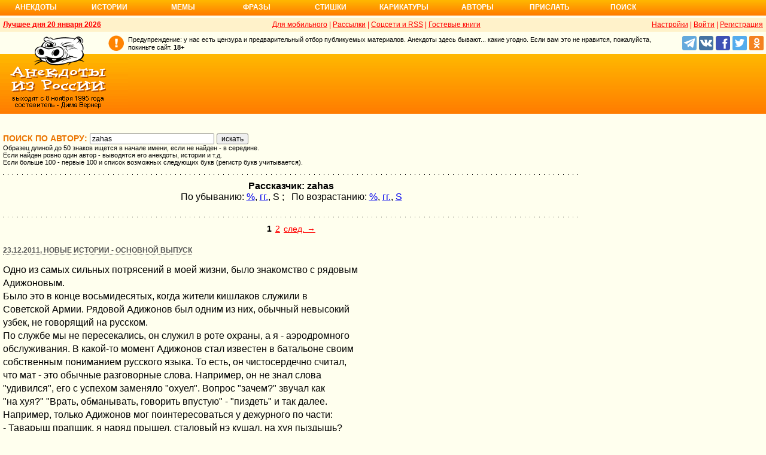

--- FILE ---
content_type: text/html; charset=UTF-8
request_url: https://www.anekdot.ru/authors/?a1=zahas
body_size: 76154
content:
<!DOCTYPE html>
<html lang="ru">
<head>
<meta http-equiv="Content-Type" content="text/html; charset=utf-8">
<meta name="viewport" content="width=device-width">
<link rel="icon" type="image/png" href="/favicon-144x144.png">
<title>Поиск автора: zahas</title><meta name="keywords" content="анекдоты, автор, поиск, zahas"><meta name="description" content="Поиск текстов автора zahas. Найдено: 61"><link rel="canonical" href="https://www.anekdot.ru/authors/?a1=zahas"><link href="/skin/s_skin_2.css?376" rel="stylesheet" type="text/css">
<link rel="alternate" type="application/rss+xml" title="Лучшие за день: анекдот, история и фраза" href="/rss/export20.xml">
<link rel="search" type="application/opensearchdescription+xml" title="Поиск анекдотов" href="/opensearch.xml">
<link rel="image_src" href="https://www.anekdot.ru/i/logo.png">
<meta property="og:image" content="https://www.anekdot.ru/i/logo.png">
<script src="/js/s_main.js?376" async></script>
<script src="https://yandex.ru/ads/system/header-bidding.js" async></script>
<script>window.yaContextCb = window.yaContextCb || []</script>
<script src="https://yandex.ru/ads/system/context.js" async></script>
<script src="https://content.adriver.ru/AdRiverFPS.js" async></script>
<script async src="https://cdn.skcrtxr.com/roxot-wrapper/js/roxot-manager.js?pid=33925d96-3dd7-41ce-9740-152a7d952ceb"></script><script>
const adfoxBiddersMap={myTarget:"763128",betweenDigital:"793538",adriver:"776589",otm:"1460822",getintent:"958501",buzzoola:"769160",relap:"958503",segmento:"1458193",sape:"1697231",mediasniper:"2297743",mediatoday:"2365797",roxot:"2723510",gnezdo:"2930570","adfox_yandex_adplay-adv":"3294122",link:"3389346",ohmybid:"3434190"};adUnits=[{code:"adfox_head",sizes:[[970,90]],bids:[{bidder:"sape",params:{placementId:821028}},{bidder:"myTarget",params:{placementId:244029}},{bidder:"betweenDigital",params:{placementId:2507076}},{bidder:"adriver",params:{placementId:"20:anekdot_970x90_head",additional:{"ext":{"query":"custom=10=20&cid="+localStorage.getItem('adrcid')}}}},{bidder:"otm",params:{placementId:"884"}},{bidder:"getintent",params:{placementId:"134_anekdot.ru_desktop_adfox_head_970x90"}},{bidder:"buzzoola",params:{placementId:1220268}},{bidder:"relap",params:{placementId:"WWhoZEWEolii_v7-"}},{bidder:"segmento",params:{placementId:183}},{bidder:"mediasniper",params:{placementId:3451}},{bidder:"gnezdo",params:{placementId:"353029"}},{bidder:"roxot",params:{placementId:"50c93ebd-e3af-4658-9d03-c95050e64df4"},sendTargetRef:true},{bidder:"link",params:{placementId:"4e5a5794b4cec1876ae946770535138c"}},{bidder:"ohmybid",params:{placementId:"d1YDQwYOUXWUEryD"}}]},{code:"adfox_top1",codeType:"combo",sizes:[[970,250],[300,250],[300,300],[970,90],[728,90]],bids:[{"bidder":"adfox_yandex_adplay-adv","params":{"p1":"dgzbk","p2":"jdhb"}},{bidder:"sape",params:{placementId:889952}},{bidder:"myTarget",params:{placementId:1428873}},{bidder:"betweenDigital",params:{placementId:4757081}},{bidder:"adriver",params:{placementId:"20:anekdot_970x250_1",additional:{ext:{query:"custom=10=20&cid="+localStorage.getItem('adrcid')}}}},{bidder:"otm",params:{placementId:"50048"}},{bidder:"getintent",params:{placementId:"134_anekdot.ru_desktop_adfox_top1_300x250"}},{bidder:"buzzoola",params:{placementId:1266914}},{bidder:"relap",params:{placementId:"TbJN7y_viJJof01N"}},{bidder:"segmento",params:{placementId:184}},{bidder:"mediasniper",params:{placementId:3452}},{bidder:"gnezdo",params:{placementId:"353026"}},{bidder:"roxot",params:{placementId:"5fc2c31c-c996-4c02-8739-cb44109ce773"},sendTargetRef:true},{bidder:"link",params:{placementId:"a1312ff9bf8c5b2c59f40546a5450b8a"}},{bidder:"ohmybid",params:{placementId:"4uzA5eCC5vzJaZYG"}}]},{code:"adfox_mid1",codeType:"combo",sizes:[[970,250],[300,250],[300,300],[970,90],[728,90]],bids:[{bidder:"sape",params:{placementId:889953}},{bidder:"adriver",params:{placementId:"20anekdot_970x250_2",additional:{ext:{query:"custom=10=20&cid="+localStorage.getItem('adrcid')}}}},{bidder:"myTarget",params:{placementId:1428880}},{bidder:"betweenDigital",params:{placementId:4757081}},{bidder:"otm",params:{placementId:"50049"}},{bidder:"getintent",params:{placementId:"134_anekdot.ru_desktop_adfox_mid1_300x250"}},{bidder:"buzzoola",params:{placementId:1266915}},{bidder:"relap",params:{placementId:"oZKSbk-O7RftcnJy"}},{bidder:"segmento",params:{placementId:186}},{bidder:"mediasniper",params:{placementId:3453}},{bidder:"gnezdo",params:{placementId:"353027"}},{bidder:"roxot",params:{placementId:"357d7c81-fc4f-4ff0-a2d6-7b030328d0dd"},sendTargetRef:true},{bidder:"link",params:{placementId:"2609f5bb513e719003c19b15f204aff7"}},{bidder:"ohmybid",params:{placementId:"Q70Txmkg2WlcEzbE"}}]},{code:"adfox_166193192576493022",codeType:"combo",sizes:[[970,250],[300,250],[300,300],[970,90],[728,90]],bids:[{bidder:"sape",params:{placementId:889954}},{bidder:"adriver",params:{placementId:"20:anekdot_970x250_3",additional:{ext:{query:"custom=10=20&cid="+localStorage.getItem('adrcid')}}}},{bidder:"myTarget",params:{placementId:1428880}},{bidder:"betweenDigital",params:{placementId:4757084}},{bidder:"otm",params:{placementId:"50049"}},{bidder:"getintent",params:{placementId:"134_anekdot.ru_desktop_adfox_mid1_300x250"}},{bidder:"buzzoola",params:{placementId:1266916}},{bidder:"relap",params:{placementId:"oZKSbk-O7RftcnJy"}},{bidder:"segmento",params:{placementId:186}},{bidder:"mediasniper",params:{placementId:3453}},{bidder:"gnezdo",params:{placementId:"353027"}},{bidder:"roxot",params:{placementId:"705cc704-39dd-4416-95da-e5521c7deda4"},sendTargetRef:true},{bidder:"link",params:{placementId:"09785950784e6d617bc6287f06e53283"}},{bidder:"ohmybid",params:{placementId:"js22dWggQXckTC3b"}}]},{code:"adfox_side1_160",sizes:[[160,600]],bids:[{bidder:"sape",params:{placementId:821033}},{bidder:"betweenDigital",params:{placementId:2507394}},{bidder:"otm",params:{placementId:"889"}},{bidder:"getintent",params:{placementId:"134_anekdot.ru_desktop_adfox_side1_160x600"}},{bidder:"relap",params:{placementId:"HCUlSmuqUKpQkJCQ"}},{bidder:"segmento",params:{placementId:188}},{bidder:"mediasniper",params:{placementId:3449}},{bidder:"gnezdo",params:{placementId:"353030"}},{bidder:"roxot",params:{placementId:"76d0aa67-b60a-4494-9ec9-c34709aa06f8"},sendTargetRef:true},{bidder:"link",params:{placementId:"ef035575e8d86835117524ee402520f5"}},{bidder:"ohmybid",params:{placementId:"D5oqq7SI81himnkg"}}]},{code:"adfox_side2_160",sizes:[[160,600]],bids:[{bidder:"sape",params:{placementId:821034}},{bidder:"betweenDigital",params:{placementId:2507392}},{bidder:"otm",params:{placementId:"890"}},{bidder:"getintent",params:{placementId:"134_anekdot.ru_desktop_adfox_side2_160x600"}},{bidder:"relap",params:{placementId:"KtUqrGysfWedgLa2"}},{bidder:"segmento",params:{placementId:189}},{bidder:"mediasniper",params:{placementId:3450}},{bidder:"gnezdo",params:{placementId:"353031"}},{bidder:"roxot",params:{placementId:"07ae9594-ed1a-4357-a34f-d002bcfb1fb4"},sendTargetRef:true},{bidder:"link",params:{placementId:"d409a26fdf50173edc086c72b9bc7926"}},{bidder:"ohmybid",params:{placementId:"2w8zWlQt1LWzOGmD"}}]},{code:"adfox_side1",sizes:[[300,600],[300,250],[300,300],[300,200],[300,500],[240,400],[240,600],[160,600]],bids:[{bidder:"sape",params:{placementId:864344}},{bidder:"adriver",params:{placementId:"20:anekdot_300x600_1",additional:{ext:{query:"custom=10=20&cid="+localStorage.getItem('adrcid')}}}},{bidder:"myTarget",params:{placementId:244022}},{bidder:"betweenDigital",params:{placementId:2505377}},{bidder:"otm",params:{placementId:882}},{bidder:"buzzoola",params:{placementId:1220266}},{bidder:"getintent",params:{placementId:"134_anekdot.ru_desktop_adfox_side1_300x600"}},{bidder:"relap",params:{placementId:"WHd3ORjZxjzGhoaG"}},{bidder:"segmento",params:{placementId:181}},{bidder:"mediasniper",params:{placementId:3447}},{bidder:"roxot",params:{placementId:"2ccfa6d9-153d-4306-9130-5c6b848ddcf1"},sendTargetRef:true},{bidder:"link",params:{placementId:"803a2e564db132c6e3da44025f7841bc"}},{bidder:"ohmybid",params:{placementId:"ToUkEJEFYjPKPsC3"}}]},{code:"adfox_side2",sizes:[[300,600],[300,250],[300,300],[300,200],[300,500],[240,400],[240,600],[160,600]],bids:[{bidder:"sape",params:{placementId:864347}},{bidder:"adriver",params:{placementId:"20:anekdot_300x600_2",additional:{"ext":{"query":"custom=10=20&cid="+localStorage.getItem('adrcid')}}}},{bidder:"myTarget",params:{placementId:244027}},{bidder:"betweenDigital",params:{placementId:2505752}},{bidder:"buzzoola",params:{placementId:1220267}},{bidder:"otm",params:{placementId:883}},{bidder:"getintent",params:{placementId:"134_anekdot.ru_desktop_adfox_side2_300x600"}},{bidder:"relap",params:{placementId:"Av0CX59f8-kTgLCw"}},{bidder:"segmento",params:{placementId:182}},{bidder:"mediasniper",params:{placementId:3448}},{bidder:"mediatoday",params:{placementId:9887}},{bidder:"roxot",params:{placementId:"38a08b4a-098d-4016-89d9-8541b41a01d3"},sendTargetRef:true},{bidder:"link",params:{placementId:"f84adceba4d77c52c0bdae173c346736"}},{bidder:"ohmybid",params:{placementId:"5XeECl3JcMtU2PVb"}}]}];var userTimeout=1200;window.YaHeaderBiddingSettings={biddersMap:adfoxBiddersMap,adUnits:adUnits,timeout:userTimeout};
</script></head>
<body>
<div class="a_abs">
<div id="Rambler-counter"></div>
<script>
new Image().src="//counter.yadro.ru/hit?r"+
escape(document.referrer)+((typeof(screen)=="undefined")?"":
";s"+screen.width+"*"+screen.height+"*"+(screen.colorDepth?
screen.colorDepth:screen.pixelDepth))+";u"+escape(document.URL)+
";h"+escape(document.title.substring(0,150))+
";"+Math.random();
var _top100q=_top100q || [];
_top100q.push(["setAccount","1376"]);
_top100q.push(["trackPageviewByLogo",document.getElementById("Rambler-counter")]);
(function(){
var pa=document.createElement("script");
pa.type="text/javascript";
pa.async=true;
pa.src=("https:"==document.location.protocol ? "https:":"http:")+"//st.top100.ru/top100/top100.js";
var s=document.getElementsByTagName("script")[0];
s.parentNode.insertBefore(pa,s);
})();
</script>
<img src="//top-fwz1.mail.ru/counter?id=7;js=na" height="1" width="1" alt="">
<script>
(function(i,s,o,g,r,a,m){i["GoogleAnalyticsObject"]=r;i[r]=i[r]||function(){
(i[r].q=i[r].q||[]).push(arguments)},i[r].l=1*new Date();a=s.createElement(o),
m=s.getElementsByTagName(o)[0];a.async=1;a.src=g;m.parentNode.insertBefore(a,m)
})(window,document,"script","https://www.google-analytics.com/analytics.js","ga");
ga("create","UA-93084919-1","auto");
ga("send","pageview");
</script>
<script>
(function(d, w, c){ (w[c] = w[c] || []).push(function(){try{ w.yaCounter49813411=new Ya.Metrika2({id:49813411,clickmap:true,trackLinks:true,accurateTrackBounce:true});} catch(e){}}); var n=d.getElementsByTagName("script")[0],s=d.createElement("script"),f=function(){n.parentNode.insertBefore(s,n);}; s.type="text/javascript";s.async=true;s.src="https://mc.yandex.ru/metrika/tag.js"; if(w.opera=="[object Opera]"){d.addEventListener("DOMContentLoaded",f,false);}else{f();}})(document, window, "yandex_metrika_callbacks2");
</script>
<noscript><div><img src="https://mc.yandex.ru/watch/49813411" style="position:absolute;left:-9999px;" alt=""></div></noscript>
</div><div class="wrapper desktop"><nav class="author nav-line">
<ul id="topmenu">
<li><a href="/last/anekdot/">Анекдоты</a>
<ul>
<li><a href="/last/anekdot/">основные</a></li>
<li><a href="/best/anekdot/0120/">лучшие прошлых лет</a></li>
<li><a href="/release/anekdot/day/">все новые за день</a></li>
<li><a href="/last/burning/">злободневные</a></li>
<li><a href="/last/non_burning/">без политики</a></li>
<li><a href="/last/good/">приличные</a></li>
<li><a href="/last/anekdot_original/">авторские</a></li>
</ul>
<ul class="second">
<li><a href="/release/anekdot/week/">лучшие недели</a></li>
<li><a href="/release/anekdot/month/" title="Самые смешные анекдоты за месяц">лучшие месяца</a></li>
<li><a href="/release/anekdot/year/">лучшие года</a></li>
<li><a href="/author-best/years/?years=anekdot">лучшие 1995-2026</a></li>
<li><a href="/random/anekdot/">случайные</a></li>
<li><a href="/tags/">по темам</a></li>
<li><a href="/ymd/ymd.html?j26">по датам</a></li>
</ul>
</li>
<li><a href="/last/story/">Истории</a>
<ul>
<li><a href="/last/story/">основные</a></li>
<li><a href="/best/story/0120/">лучшие прошлых лет</a></li>
<li><a href="/release/story/day/">все новые за день</a></li>
<li><a href="/last/funny/">юмористические</a></li>
<li><a href="/last/non_funny/">несмешные</a></li>
<li><a href="/last/story_original/">авторские</a></li>
</ul>
<ul class="second">
<li><a href="/release/story/week/">лучшие недели</a></li>
<li><a href="/release/story/month/" title="Самые смешные истории за месяц">лучшие месяца</a></li>
<li><a href="/release/story/year/">лучшие года</a></li>
<li><a href="/author-best/years/?years=story">лучшие 1995-2026</a></li>
<li><a href="/random/story/">случайные</a></li>
<li><a href="/ymd/ymd.html?o26">по датам</a></li>
</ul>
</li>
<li><a href="/last/mem/">Мемы</a>
<ul>
<li><a href="/last/mem/">основные</a></li>
<li><a href="/best/mem/0120/">лучшие прошлых лет</a></li>
<li><a href="/release/mem/day/">все новые за день</a></li>
<li><a href="/last/mem_burning/">злободневные</a></li>
<li><a href="/last/mem_non_burning/">без политики</a></li>
<li><a href="/last/mem_non_erotica/">без эротики</a></li>
<li><a href="/last/mem_video/">видео</a></li>
<li><a href="/last/mem_non_video/">без видео</a></li>
</ul>
<ul class="second">
<li><a href="/release/mem/week/">лучшие недели</a></li>
<li><a href="/release/mem/month/">лучшие месяца</a></li>
<li><a href="/release/mem/year/">лучшие года</a></li>
<li><a href="/author-best/years/?years=mem">лучшие 2019-2026</a></li>
<li><a href="/random/mem/">случайные</a></li>
<li><a href="/ymd/ymd.html?n26">по датам</a></li>
<li><a href="/last/mem_original/">авторские</a></li>
<li></li>
</ul>
</li>
<li><a href="/last/aphorism/">Фразы</a>
<ul>
<li><a href="/last/aphorism/">основные</a></li>
<li><a href="/best/aphorism/0120/">лучшие прошлых лет</a></li>
<li><a href="/release/aphorism/day/">все новые за день</a></li>
<li><a href="/random/aphorism/">случайные</a></li>
<li></li>
</ul>
<ul class="second">
<li><a href="/release/aphorism/week/">лучшие недели</a></li>
<li><a href="/release/aphorism/month/">лучшие месяца</a></li>
<li><a href="/release/aphorism/year/">лучшие года</a></li>
<li><a href="/author-best/years/?years=aphorism">лучшие 1995-2026</a></li>
<li><a href="/ymd/ymd.html?a26">по датам</a></li>
</ul>
</li>
<li class="i5"><a href="/last/poems/">Стишки</a>
<ul>
<li><a href="/last/poems/">основные</a></li>
<li><a href="/best/poems/0120/">лучшие прошлых лет</a></li>
<li><a href="/release/poems/day/">все новые за день</a></li>
<li><a href="/random/poems/">случайные</a></li>
<li></li>
</ul>
<ul class="second">
<li><a href="/release/poems/week/">лучшие недели</a></li>
<li><a href="/release/poems/month/">лучшие месяца</a></li>
<li><a href="/release/poems/year/">лучшие года</a></li>
<li><a href="/author-best/years/?years=poems">лучшие 1995-2026</a></li>
<li><a href="/ymd/ymd.html?c26">по датам</a></li>
</ul>
</li>
<li><a href="/last/caricatures/">Карикатуры</a>
<ul>
<li><a href="/random/caricatures/">случайные</a></li>
<li><a href="/ymd/ymd.html?e22">по датам</a></li>
<li><a href="/author-best/years/?years=pics">лучшие 1995-2022</a></li>
</ul>
</li>
<li class="i6"><a href="/author-best/top10/">Авторы</a>
<ul>
<li><a href="/static/ratings.html">рейтинги</a></li>
<li><a href="/author-best/rating/">авторские рейтинги</a></li>
<li><a href="/author-best/top10/">авторские десятки</a></li>
<li><a href="/author-best/top100/">авторские сотни</a></li>
<li><a href="/author-best/list/">наши авторы</a></li>
<li><a href="/author-best/">лучшее от авторов</a></li>
<li><a href="/author-best/comments/">комментаторы</a></li>
<li><a href="/konkurs/prizes.html">премии сайта</a></li>
</ul>
<li class="i6"><a href="/upload/anekdot/">Прислать</a>
<ul>
<li><a href="/upload/anekdot/">анекдот</a></li>
<li><a href="/upload/story/">историю</a></li>
<li><a href="/upload/mem/">мем</a></li>
<li><a href="/upload/aphorism/">фразу</a></li>
<li><a href="/upload/poems/">стишок</a></li>
</ul>
</li>
<li class="i8"><a href="/search/">Поиск</a></li>
</ul>
</nav>    <header class="header desktop"><div class="top-line">
    <div class="fl bold"><a href="/an/an0120/jxbtracoenN260120;50.html">Лучшее дня 20 января 2026</a></div>
    <div class="fr"><span class="settings link">Настройки</span> | <a href="https://gb.anekdot.ru/login/">Войти</a> | <a href="https://gb.anekdot.ru/register/">Регистрация</a></div>
    <a href="//pda.anekdot.ru/" title="Анекдоты для мобильных телефонов">Для мобильного</a> | <a href="/subscribe/" title="Ежедневные почтовые рассылки смешных анекдотов">Рассылки</a> | <a href="/static/rss.html" title="Трансляции анекдотов, историй и фраз в RSS, социальные сети">Соцсети и RSS</a> |
    <a href="https://gb.anekdot.ru/" title="Обсуждение работы сайта и анекдотов">Гостевые книги</a>
    </div>
    <div class="promo">
    <a class="a-sprite logo" title="Анекдоты из России - самые смешные анекдоты, истории, фразы, стишки и карикатуры." href="/"></a>
    <div class="head-right">
        <div class="head-text"><span>Предупреждение: у нас есть цензура и предварительный отбор публикуемых материалов. Анекдоты здесь бывают... какие угодно. Если вам это не нравится, пожалуйста, покиньте сайт.</span> <span class="bold">18+</span></div>
        <!--noindex--><div class="b-soc">
            <a class="a-sprite b-soc-icon tg" target="_blank" rel="nofollow" href="tg://resolve?domain=anekdot_ru_anekdot"></a>
            <a class="a-sprite b-soc-icon vk" target="_blank" rel="nofollow" href="/away/?id=2"></a>
            <a class="a-sprite b-soc-icon fb" target="_blank" rel="nofollow" href="/away/?id=3"></a>
            <a class="a-sprite b-soc-icon tw" target="_blank" rel="nofollow" href="/away/?id=1"></a>
            <a class="a-sprite b-soc-icon od" target="_blank" rel="nofollow" href="/away/?id=4"></a>
        </div>
        <div class="promo-top"><div class="a_mh90 fs0">
<div id="adfox_head"></div>
<script>
window.yaContextCb.push(()=>{
Ya.adfoxCode.create({ownerId: 254948,containerId: 'adfox_head',params: {pp: 'g',ps: 'cxlp',p2: 'y',puid1: ''}});
});
</script>
<div id='krt-1293303'></div>
</div></div><!--/noindex-->
    </div>
    <div class="cb"></div>
    </div></header><div class="block-row" style="height:20px"></div><main class="content content-min">
	<div class="col-left col-left-margin">
<div>
<form action="/authors/" method="get"><div class="topicbox">
<h1>Поиск по автору: <input type="text" name="author" placeholder="Имя автора" maxlength="50" style="width:200px" value="zahas"> <input type="submit" value="искать"></h1>
<!--noindex-->
<div class="middler">Образец длиной до 50 знаков ищется в начале имени, если не найден - в середине.<br>
Если найден ровно один автор - выводятся его анекдоты, истории и т.д.<br>
Если больше 100 - первые 100 и список возможных следующих букв (регистр букв учитывается).</div><!--noindex--></div></form><div align="center" class="bold">Рассказчик: zahas</div>
	<!--noindex--><div align="center" title="показать по: гг. - дате, % - среднему баллу, S - сумме">
		По убыванию: <a href="/authors/?o=o2&amp;a1=zahas" rel="nofollow">%</a>, <a href="/authors/?o=dp&amp;a1=zahas" rel="nofollow">гг.</a>, <span class="symb">S</span> ; &nbsp; По возрастанию: <a href="/authors/?o=-o2&amp;a1=zahas" rel="nofollow">%</a>, <a href="/authors/?o=-dp&amp;a1=zahas" rel="nofollow">гг.</a>, <span class="symb"><a href="/authors/?o=-o1&amp;a1=zahas" rel="nofollow">S</a></span> </div><!--/noindex-->
	<div class="topicbox"></div><div class="pageslist"><span>1</span><a href="/authors/?a1=zahas&amp;page=2">2</a><a href="/authors/?a1=zahas&amp;page=2">след. &rarr;</a></div>
<div class="topicbox" id="1" data-id="549424" data-t="o"><p class="title"><a href="/an/an1112/o111223;100.html#6">23.12.2011, Новые истории - основной выпуск</a></p><div class="text">Одно из самых сильных потрясений в моей жизни, было знакомство с рядовым<br>Адижоновым.<br>Было это в конце восьмидесятых, когда жители кишлаков служили в<br>Советской Армии. Рядовой Адижонов был одним из них, обычный невысокий<br>узбек, не говорящий на русском.<br>По службе мы не пересекались, он служил в роте охраны, а я - аэродромного<br>обслуживания. В какой-то момент Адижонов стал известен в батальоне своим<br>собственным пониманием русского языка. То есть, он чистосердечно считал,<br>что мат - это обычные разговорные слова. Например, он не знал слова<br>"удивился", его с успехом заменяло "охуел". Вопрос "зачем?" звучал как<br>"на хуя?" "Врать, обманывать, говорить впустую" - "пиздеть" и так далее.<br>Например, только Адижонов мог поинтересоваться у дежурного по части:<br>- Таварыщ прапщик, я наряд прышел, сталовый нэ кушал, на хуя пыздышь?<br>И все это совершенно обыденно, с честными глазами. Когда вокруг<br>смеялись, удивленно оглядывался, поправлений не понимал. В батальоне<br>сначала возмущались, потом махнули рукой.<br>В тот день был мой последний наряд, завтра я демобилизовался. Не<br>спалось. В час ночи, я, помдеж по роте вышел покурить. На крылечке стоял<br>и дымил рядовой Адижонов. Я подошел и хлопнул его по спине:<br>- Ну че, земеля, завтра домой еду. А тебе тут еще пол-года херачить,<br>  братан. Понимаешь? Да ни хуя ты не понимаешь... .<br>- Пол-года хуйня,- отозвался вдруг Адижонов.- Полтора прослужили, еще<br>  пол-года как-нибудь протянем. Да, земеля?<br>Сигарета едва не выпала у меня из пальцев. Я медленно повернулся и<br>встретил веселый взгляд раскосых глаз.<br>Адижонов говорил на русском не хуже меня. За полтора года службы об этом<br>никто не догaдался. так и оставили его, туповатого, в покое. то-то он<br>над всеми прикалывался. Не знаю, как каким-то там десантникам и<br>спецназовцам, а Адижонову будет о чем дома порассказать.<br>А вы говорите - узбек... .</div><div class="tags"><a href="/tags/%D0%B0%D1%80%D0%BC%D0%B8%D1%8F">армия</a></div><div class="votingbox"><div class="num">6</div><div class="rates" data-id="549424" data-r="2525;2749;2629;104"></div><div class="btn2"><a href="/id/549424/" data-com="5"></a><span class="a_share"></span><a class="auth" href="https://gb.anekdot.ru/profile/?id=8186">zahas</a><a class="user-star" href="/author-best/stars/#u8186">★</a></div></div></div><div class="topicbox" id="2" data-id="541746" data-t="o"><p class="title"><a href="/an/an1111/o111117;100.html#2">17.11.2011, Новые истории - основной выпуск</a></p><div class="text">И все-таки, были... были люди... .<br>Ума не приложу как, но и в армии, среди множества редких недоумков и<br>просто мудаков, встречались они иногда.<br><br>Сержант Снегирев.<br>Фамилия маленькая, бойкая, да и сержант такой же. Мелкий, но коренастый.<br>Приземистый крепыш.<br>Большинству из нас - до уровная носа. Это когда мы "смирно" стоим. А стоим<br>мы так, потому как учебка, мы неделю после присяги, а он - сержант.<br>И не просто сержант, а инструктор. И будет он обучать нас правилам<br>оказания первой помощи. Потому как учебка саниструкторов.<br>В первый же день занятий у нас "тактика". Перглядываемся - в медицине мы<br>еще ни бум-бум. Но оделись, навесили, нацепили, полный боекомплект<br>добавили и еще мед. снаряжением шлифанули.<br>Стоим. Одежда не по размеру, оружие болтается, рожи сонные. Но сержанта<br>глазами едим.<br>А Снегирев пальчиком выцепляет из строя рядового Полыхаева, жлоба<br>толстенного, размера жуткого. Отводит его в сторону, метров на тридцать<br>и чего-то говорит. Видим, Полыхаев укладывается на землю и лежит<br>недвижим.<br>Возваращается сержант и следующими выводит меня и еще одного бойца,<br>Рагулина. И перед всеми ставит нам боевую задачу:<br>- Товарищи бойцы! В тридцати метрах от вас, лежит и стонет от ран<br>  рядовой Полыхаев. Ваша задача - добраться до него под огнем противника,<br>  оказать первую помощь и вынести с поля боя. Время пошло. Да, все свое<br>  берем с собой. И кстати, ползком!<br>Вы думаете тридцать метров ползком это ерунда? А когда на тебе автомат,<br>подсумок, противогаз, да еще мед. инвентарь? Да еще эта сука Рагулин<br>ползет впереди, тащит носилки. Ручки у носилок рваной резиной<br>окрученные, так и норовят в глаз влезть!<br>Не успели мы отползти, как мне по каске что-то "тюк"!<br>- Огонь противника! - сообщает Снегирев, - и следующим камешком в Рагулина<br>  "тюк". И тут как посыпалось на нас! Всем взводом палили, ироды, собратья<br>  по оружию. А кое-кто даже залпом. Камушки мелкие, но когда по каске или<br>  прямо перед носом-неприятно. Ползем, морды в землю втыкаем, ощущение что<br>  и вправду по тебе палят.<br>Добираемся до Полыхаева, мокрые, злые. Полыхаев лежит, в руках бумажку<br>держит. Читаем: "Проникающее ранение в области живота, контузия и<br>оторвана рука". В общем, не жилец... .<br>Давай мы его лечить. Сумки с мединвентарем открыли, где что лежит вроде<br>помним, но разве это найдешь? За секунду все развернули перевернули, все<br>что нужно перепутали.<br>- Давление ему меряй !- шипит Рагулин.<br>- Какое нах.. давление! Жгут на руку! Нет! Сначала бинт!<br>Бинт разматывается, падает в грязь. Не стерильно! Где еще один! А<br>живот-то, живот! Чем прикрыть?<br>А Полыхаев вдруг орать начал: "Ой, Мамочки! Ой, спасите! Ой, больно,<br>помираю!" И не просто орать, а руками махать и встать порываться.<br>- Лежи! - Рагулин приподнялся, к земле его руками. И тут ему самому по<br>  каске камушком "Тюк". Ах ты ж!!! Лежим мы оба на Полыхаеве, вокруг нас<br>  пули свистят. Тот снова верещать: "Ой, спасите! Ой, в глазах меркнет!<br>  Ой, отпустите руку, пидоры!"<br>- Руку ему вяжи! - ору Рагулину. - Кровью же изойдет!!<br>- Да хрен с ним! Давай ему повязку на живот, там проникающее!<br>Ага. Попробуйте сто двадцать киллограмм недвижимых повернуть! Да еще<br>лежа! Толкаем мы его, повязку под спину, коленом по ребрам. Пристрелили<br>бы гада!<br>Справились вроде. На носилки его! Та же проблемма, повернуть на бок,<br>носилки под спину, обратно. Полыхаев стонет, у меня руки дрожат, Рагулин<br>уже не шипит даже. Положили. Потащили.<br>Ой, мамочки! Это ж надо с кочки на кочку этого слона перетаскивать, да<br>чтоб вместе одновременно, а иначе одному его и с места не сдвинуть.<br>А у нас еще и снаряжение и инвентарь у нас, и не поднимешься - бой кипит.<br>- Ногами помоги! - говорю ему. - Подтолкни, падла!<br>- Контузия у меня! - оправдывается Полыхаев. - И Снегирь обещал два вне<br>  очереди, если увидит что!<br>Как доволокли - не помню. Мокрый весь, аж в сапогах хлюпает.<br>В глазах слезы, темные круги и три сержанта Снегирева.<br>- Становись! - командует тот. Обошел он вокруг Полыхаева, на часы<br>  посмотрел:  - Пятнадцать минут, - сообщает.<br>Не может быть. Часа два там возились... Я вперед смотрю, от той кочки,<br>где Полыхаев лежал, метров тридцать, два скачка. И борозда глубокая<br>тянется.<br>- Товарищи бойцы! - обьявляет Снегирев. - Сегодня, в бою с врагом, геройски<br>  погиб рядовой Полыхаев!<br>Взвод стенает, давится, лица вниз. Мы с Рагулиным переглядываемся.<br>- Его убили не враги! - продолжает Снегирев. - Враги его только ранили. А<br>  добили друзья, однополчане, боевые, так сказать, соратники! Потому как<br>  пока добрались, пока справились, да пока обратно приволокли. А уж какую<br>  первую помощь оказали, тут бы и здоровый не выжил!<br>И на нас смотрит. "Все, говорит, ясно?"<br>Куда уж яснее. Это вам не пальчик перевязать и не таблетку надвое. А<br>ведь это еще не бой... .<br>Все что мог, все что надо, обьяснил нам всем сержант Снегирев. И не<br>лекциями сонными, а живым примером, на пятнадцать минут.<br><br>С того дня двадцать два года прошло. Сегодня я сам врач, в другой стране<br>живу, в другой армии служу. Но что хорошо помню: до самого конца учебки,<br>все полгода, ни на одном Снегиревском уроке, ни один из нас не заснул.<br>Нет, были все-таки люди, были... .</div><div class="tags"><a href="/tags/%D0%B0%D1%80%D0%BC%D0%B8%D1%8F">армия</a></div><div class="votingbox"><div class="num">2</div><div class="rates" data-id="541746" data-r="2191;2503;2328;137"></div><div class="btn2"><a href="/id/541746/" data-com="4"></a><span class="a_share"></span><a class="auth" href="https://gb.anekdot.ru/profile/?id=8186">zahas</a><a class="user-star" href="/author-best/stars/#u8186">★</a></div></div></div><div class="topicbox" id="3" data-id="386226" data-t="o"><p class="title"><a href="/an/an0903/o090304;100.html#1">04.03.2009, Новые истории - основной выпуск</a></p><div class="text">У одного очень большого человека, читай - авторитета, как и положено<br>была любовница. Любовницу эту авторитет любил навестить этак в середине<br>недели, отдохнуть душой и телом. Тем более, что муж у этой дамочки был<br>моряк и дома бывал редко. А какая же женщина не хочет мужской любви и<br>ласки?<br>И вот однажды любовница позвонила ему и сообщила, что лежит в больнице с<br>легким сотрясением и побоями средней тяжести, ибо ревнивец муж вернулся<br>с рейса и то ли пронюхал чего-то, то ли соседи подсказали по доброте, а<br>только отмусолил он ее по первое число и сел пить проклятую в однова. А<br>поскольку муж ее, как оказалось, бывший боксер, то можно себе<br>представить..<br>Положив трубку, Большой человек сказал: - Блядь! И погодя добавил:<br>- Вот ведь дура!<br>Потом задумался, почесывая квадратный подбородок. Затем сделал два<br>звонка:<br>- Первый: распорядиться там насчет цветов бабе в больницу, фруктов<br>  там и все такое. Чтоб все как полагается.<br>- Второй: вызвать к нему Славика из охраны. А не ебет, что дома, шоб<br>  через 5 минут..!!!<br>Вскоре явился Славик - немногословный и исполнительный волкодав из<br>личной гвардии шефа.<br>- Значит так, - сказал Большой человек, глядя мимо него, - поедешь<br>  по такому-то адресу, найдешь там такого-то, навешаешь ему хаароших<br>  дюлей, чтоб помнил. Имена никакие не называешь - сам поймет.<br>  Только без фанатизма там - не калечить.<br>- Есть, - обрадовался Славик, - сделаем!<br>- Да смотри там - мужик бывший боксер.<br>- Нормально, - разулыбался Славик, - разомнемся.<br>- Возьмешь с собой Валеру, он тебя подстрахует. Не кривись. Я сказал.<br>Через полчаса Славик с Валерой подъехали к старой пятиэтажке на окраине<br>города.<br>- Посидишь здесь, - буркнул Славик хмуро, - если через полчаса не<br>  спущусь - поднимешься.<br>Прошло полчаса. Славика не было. Не появился он и через сорок пять<br>минут.<br>Валера выташил сотовый и набрал шефа. - "Блядь", - сказал шеф, помолчав<br>в трубку. - "Мудаки!!"<br>Валере велел сидеть под домом и ждать бригаду.<br>Вскоре в дверь мужику позвонили трое крепких ребят. Открыл им вдребезги<br>пьяный Славик, был он цел и невредим, но на ногах не стоял.<br>Славика, цепляющегося за двери, с трудом, но увезли. Мужика, уже<br>никакого от сверхдозы водяры, трогать не стали .<br>На следующий день хмурый и помятый Славик оправдывался в кабинете шефа.<br>- У меня же правый как кувалда, - объяснял он шефу, - я ж быков валил!<br>  Открывает он мне дверь, я ему сразу, не глядя - хрясь справа, шоб уж<br>  не встал, а он что? Уходит мне под руку, потом хватает меня за грудки<br>  и орет: "Ты че, сука, правым своим меня завалить хотел??? Когда ж я<br>  тебе его и ставил???" Смотрю - а это ж Василич - первый тренер мой по<br>  боксу, еще пацаном к нему пришел...<br>Шеф задумчиво сидел за столом и тер квадратный подбородок.<br>- Блядь.. - наконец произнес он, не глядя ни на кого... - Мудаки...</div><div class="votingbox"><div class="num">1</div><div class="rates" data-id="386226" data-r="2074;2574;2299;225"></div><div class="btn2"><a href="/id/386226/" data-com="22"></a><span class="a_share"></span><a class="auth" href="/authors/?a1=zahas">zahas</a></div></div></div><div class="topicbox" id="4" data-id="388750" data-t="o"><p class="title"><a href="/an/an0903/o090325;100.html#18">25.03.2009, Новые истории - основной выпуск</a></p><div class="text">Кончита.<br><br>Переезд из Израиля в Америку дался семейству Ледкиных без проблем. Глава<br>семьи ехал на готовую для него должность инженера-технолога, его жена<br>Люба - медсестра, тоже по поводу работы не печалилась. Тем более, что<br>бывший Игоря Лидкина начальник уже года два как жил в Портланде и<br>работал на том же заводе. Английский подтянули, квартиру сдали и вперед.<br>Единственная загвоздка и головная боль - как там будет детям. Детей<br>имелось трое. Старшему Сашке 9, средней Аленке - 5 и самая главная -<br>двухлетняя оторва Ади. Конечно, поначалу думали там садики-ясельки, но<br>бывший начальник сразу подкинул идею: возьмите нянечку, с проживанием. И<br>дешевле будет и удобнее. Где взять? Любая мексиканская девочка будет<br>только рада. Имелся и опыт - у самого начальника уже полгода в доме жила<br>пуэрториканка с изящным именем Мишель.<br>Ледкины подумали, прикинули и решили попробовать. Тем более, что нашлась<br>и кандидатура - младшая сестра той самой Мишель. Девушка была сразу и<br>безповоротно прозвана Кончитой, хотя имелось у нее и имя: Анна Мария или<br>что-то в этом роде.<br>Все преимущества такого расклада Ледкины ощутили в полной мере как вышли<br>на работу. Кончита вставала утром, собирала детей, отправляла старшего в<br>школу и везла среднюю на полдня в садик. Сама оставалась с младшей дома<br>и до обеда успевала прибраться, приготовить пару огнедышащих блюд,<br>встретить старшего со школы и даже постирать. Причем шуршала быстро,<br>ловко и с песней - как выяснилось потом, дома у себя она с 8 лет<br>ухаживала за кучей братьев и сестер. Так что ей после этого всего 3?<br>Приходящая с работы Люба ни о чем не думала, получала чистую квартиру,<br>ухоженных детей и обед. Более того, если кому-то из супругов надо было<br>остаться на работе, или кто то из детей вдруг заболел - всегда под рукой<br>была Кончита. Ну и если куда-то сходить вечером - тоже без проблем.<br>Конечно, пришлось снять и дом побольше и счета и еда... но в общем и<br>целом довольны Лидкины были чрезвычайно. Сначала, правда, Люба косилась<br>на молодую и красивую латиноамериканку в доме, но это быстро прошло.<br>Вела себя Кончита скромно, не требовала почти ничего, по воскресеньям<br>отдыхала и ходила в церковь или встречалась с подругами.<br>На английском Кончита говорила ужасно. Язык ей не давался никак, тем<br>более, что Лидкины дома говорили на смеси русского и иврита и между<br>собой и с детьми.<br>Дети старшие между собой говорили на иврите, а Кончита говорила со всеми<br>на испанском.<br>Сначала на испанском заговорила Ади. Ошеломленные Игорь с Любой услышали<br>как бойкий ребенок бегло балаболит с Кончитой на языке Лорки, а Алекс с<br>Алиной вовсю поддакивают. В процессе выяснилось, что это только<br>цветочки. Оказалось, что Алекс общается в школе со своими<br>латиноамериканскими корешами исключительно на spanish, а Алинка любит<br>посидеть и посмотреть с Кончитой какой-нибудь слезоточивый сериал.<br>Но главное событие произошло ровно под рождество. Вечером, выйдя на<br>кухню, глава семьи Лидкиных стал свидетелем спора между Алексом и<br>Алиной, который дети вели на иврите. Неожиданно в спор тихо, но твердо<br>вступила Кончита. Пару минут взяло у Игоря сообразить, что Кончита<br>говорит... на иврите.... На беглом, неплохом иврите, с характерным<br>испанским акцентом..<br>Иврит вообще язык довольно простой, легкий к обучению, как и испанский.<br>Не мудрено, что тесное интернациональное сотрудничество дало свои плоды.<br>Так они и живут, русско-еврейская американская семья.<br>- "Хола, Кончита!" - кричит бывало с порога инженер Лидкин.- "Кома ес<br>  тас?"<br>- "А коль беседер" - звонко отвечает Кончита - "ма шломха"?<br>Единственное, от чего Кончита искренне недоумевает - это почему все-таки<br>ее зовут "Кончита"??</div><div class="votingbox"><div class="num">18</div><div class="rates" data-id="388750" data-r="1970;2442;2186;216"></div><div class="btn2"><a href="/id/388750/" data-com="26"></a><span class="a_share"></span><a class="auth" href="/authors/?a1=zahas">zahas</a></div></div></div><div class="topicbox" id="5" data-id="303696" data-t="o"><p class="title"><a href="/an/an0708/o070816;100.html#8">16.08.2007, Новые истории - основной выпуск</a></p><div class="text">За правдивость не ручаюсь, история рассказанная:<br><br>Есть в Германии передача "скрытая камера" - все знают, что это такое.<br>Так вот - сюжет оттуда:<br>Германия, какой-то город. Большой пустырь, окруженный старыми домами.<br>Пустырь пересекает тропинка, посредине вкопан столбик, на столбике -<br>ящик. На ящике "КНОПКА" и надпись - "НЕ НАЖИМАТЬ"!!!!!. Утро, через<br>тропинку идут редкие прохожие. Проходят мимо ящика, смотрят, читают<br>надпись, удивленно проходят мимо. Кнопку не нажимают. И тут появляется<br>жертва - одинокий мужик. Как и все подходит к ящику, читает.., пожимает<br>плечами, смотрит вокруг и НАЖИМАЕТ КНОПКУ!!!<br>В следующую секунду раздается взрыв! Дом позади мужика оседает в облаке<br>пыли и дыма! Грохот, землетрясение и пустое место на месте дома!!!<br>Посеревший мужик иступленно ломится одновременно в разные стороны!!<br>Рассказывали, что ловили и успокаивали его всей съемочной группой!!<br><br>А говорят, Гансы без юмора...</div><div class="votingbox"><div class="num">8</div><div class="rates" data-id="303696" data-r="1749;1949;1829;80"></div><div class="btn2"><a href="/id/303696/" data-com="0"></a><span class="a_share"></span><a class="auth" href="/authors/?a1=zahas">zahas</a></div></div></div><div class="topicbox" id="6" data-id="672986" data-t="o"><p class="title"><a href="/an/an1312/o131231;100.html#5">31.12.2013, Новые истории - основной выпуск</a></p><div class="text">Делаю кое-какую работу для одной фирмы. Звоню к ним в бухгалтерию, далее диалог со служащей - типичной прибалтийкой, отношения между нами очень хорошие.<br>- Анни, ты в курсе, что зажабила мне две последних выплаты? Как ты ночами спишь? Мои дети не являются тебе во сне, протягивая тонкие дрожащие ручонки?<br>- А, так это твои дети?<br><br>Не, все у них в порядке, с юмором.</div><div class="tags"><a href="/tags/%D1%80%D0%B0%D0%B1%D0%BE%D1%82%D0%B0">работа</a></div><div class="votingbox"><div class="num">5</div><div class="rates" data-id="672986" data-r="1479;1604;1541;62"></div><div class="btn2"><a href="/id/672986/" data-com="2"></a><span class="a_share"></span><a class="auth" href="https://gb.anekdot.ru/profile/?id=8186">zahas</a><a class="user-star" href="/author-best/stars/#u8186">★</a></div></div></div><div class="topicbox" id="7" data-id="397376" data-t="o"><p class="title"><a href="/an/an0905/o090518;100.html#7">18.05.2009, Новые истории - основной выпуск</a></p><div class="text">Рубить боевым топором надо уметь. Это вам не колуном махать. Размах,<br>поворот корпуса, вес с пяточки на носок, оттяг и э-эх...!!!<br><br>Санек был орком, а значит владеть топором умел как никто другой. Правда,<br>было это 15 лет назад, а сейчас Санек с женой ехали из Твери в Питер, на<br>встречу бывших однокашников - толкиенистов. Боевой прикид мужа Татьяна<br>заботливо уложила в багажник - она в этом понимала толк, ибо сама была<br>из эльфов.<br>По дороге супруги сделали небольшой крюк по просьбе Сашиной тещи -<br>навестить какую-то дальнюю родственницу, передать привет и гостинцы.<br>Кто не знает рассейскую глубинку? Два шага от трассы, а уже глухая<br>деревня. Куры, петухи, покосившиеся плетни. Бабки на лавочках, сельмаг..<br>полная идиллия. Сашкина тойота колесила по деревенской грязи, соседи<br>подсказали куда - нехилый ухоженный деревенский дом, добротный, с целым<br>забором.<br>Родственница тещи, в миру - Степанишна, оказалась крепкой старушенцией,<br>несмотря на возраст хозяйство содержала в порядке и в отличие от<br>большинства деревенских слыла бабкой зажиточной.<br>- Так-то я усе сама, - говорила Степанишна, разливая по крынкам свежее<br>  молоко, - а если что, дык мужиков попрошу. Правда, мужиков-то и не<br>  осталось тута. Из соседей-то один Николай. Упырь.<br>- А что ты его так?<br>- Да алкаш. То денег ему дай, то стакан налей. А щас приноровился дрова<br>  воровать. А я одна, где ж уследишь. Уж и стыдила его и стращала, да<br>  где там...<br>Степановна уговорила их остаться ночевать.<br>Рано утром Санек проснулся, лишь рассвело. Вышел на улицу, присел на<br>ступеньки с хозяйски котом.<br>Идея возникла моментально - это ж какая фотка будет!!! - возликовал<br>Санек. - "Орк в тумане, колющий дрова!!!"<br>Быстро сгонял в машину, принес панцырь, шлем и боевую секиру.<br>Декоративную.<br>Лезвие секиры, надетое на грубую сучковатую дубину, выглядело недобро.<br>Заспанная Татьяна вставать не хотела, грубо пиная мужа голой ногой под<br>зад.<br>Но мужа уже не было. Был Могучий свирепый орк с топором, в панцыре на<br>голое тело и домашних шлепках.<br>- Зараза ты, дай поспать! Где мой лук, пристрелить тебя, падлу!!<br>В конце концов, как и была в ночнушке и взяв камеру, Татьяна поплелась<br>за мужем на двор.<br>Был еще туман и, открыв дверь, Санек не сразу заметил чью-то фигуру в<br>углу забора. Мелкий мужичонка в картузе воровато и быстро пиздил<br>дровишки с поленницы. Бывшего орка он не заметил. Санек быстро<br>обернулся, скорчил страшную рожу жене и нахлобучил шлем. Шлем был<br>железный, с рогами и с приклеенными к нему черными патлами.<br>- Что ж ты делаешь, алкаш проклятый!! - заверещала из окна проснувшаяся<br>  Степановна.<br>- Да ладно те, - отвечал мужик, даже не обернувшись, - будет, из-за<br>  пару полешек-то.<br><br>- Э-эй!!!! - прорычал Санек, взмахнув топором в сторону мужичка.<br>Одновременно схватил жену за волосы и одним движением намотал их на<br>кулак.<br><br>Мужик живо обернулся, увидел рогатое чудище с топором, вскрикнул,<br>повалился на карачки и остекленел.<br>Санек сделал шаг вперед и принял боевую стойку. Блестящая секира описав<br>страшный полукруг над головой плотно легла в руку.<br>- Урукхай-я-яй!!! - просипел Санек, размахнувшись.<br>"Властелина колец" Николай не смотрел и такой засады никак не ожидал.<br>Может быт, он видел в детстве фашистские танки. Но вид рычащего чудища с<br>топором и полуголой жертвой у ног поверг его в первобыный УЖОС.<br>- Бей его!! - вопила из окна Степановна, - Гони его, рогатенький!! Руби<br>  его топором, нехристя!!!<br>Крик вывел мужика из измены. Швырнув во вражину поленом, он как был, на<br>карачках, ломанулся к калитке. Санек прикрыл жену телом и, поймав<br>поленом по спине, озлобился.<br>- А-а, ссука!! - заорал он и ринулся вперед.<br>Николай, сшибая все по пути, улепетывал по грядкам, подвывая. За ним,<br>мелко семеня ножками - шлеп, шлеп - в шлепках на босу ногу, несся<br>ужасный орк, плача и размахивая топором.<br>Николай вышиб лбом калитку и исчез в тумане. Притомившийся Санек,<br>прихрамывая, вернулся к жене.<br>Татьяна рыдала, прислонившись спиной к пеньку.<br>- Сиськаме трясешь тут, - беззлобно сказал ей Санек, - а я ноготь сшиб.<br>Татьяна показала ему включенную камеру: "Фотки не получилось", -<br>сказала она, - "но такого, как здесь, ты больше нигде не увидишь..."</div><div class="votingbox"><div class="num">7</div><div class="rates" data-id="397376" data-r="1141;1363;1239;98"></div><div class="btn2"><a href="/id/397376/" data-com="26"></a><span class="a_share"></span><a class="auth" href="/authors/?a1=zahas">zahas</a></div></div></div><div class="topicbox a_mh250 fs0">
<div style="display:inline-block;width:100%;vertical-align:top;">
<div id="adfox_top1"></div>
<script>
window.yaContextCb.push(()=>{
Ya.adfoxCode.create({ownerId:254948,containerId:"adfox_top1",params:{pp:"noj",ps:"cxlp",p2:"y",puid1:""}});
});
</script></div>
</div><div class="topicbox" id="8" data-id="381375" data-t="o"><p class="title"><a href="/an/an0901/o090129;100.html#11">29.01.2009, Новые истории - основной выпуск</a></p><div class="text">Старшему 8 лет, младшей - два. Если она где-то дома ударяется и плачет,<br>то старший обычно лупит слегка по ентому месту и говорит: "Все, я его<br>убил!".<br>Действует безотказно, надо сказать.<br>Как-то раз гуляем, на горке. И кто-то из мальчишек ее толкнул случайно.<br>Та поворачивается к старшему и спокойно-ледяным тоном, указывая<br>пальчиком праямо на обидчика: - Таль, убей его!...<br>И все бабушки замерли с открытыми ртами...</div><div class="votingbox"><div class="num">11</div><div class="rates" data-id="381375" data-r="1123;1497;1274;151"></div><div class="btn2"><a href="/id/381375/" data-com="11"></a><span class="a_share"></span><a class="auth" href="/authors/?a1=zahas">zahas</a></div></div></div><div class="topicbox" id="9" data-id="1366387" data-t="o"><p class="title"><a href="/an/an2212/o221216;100.html#3">16.12.2022, Новые истории - основной выпуск</a></p><div class="text">Помнится, в далеком детстве играли мы в футбол. Как сейчас помню один матч: наша "дворовая сборная" из 8 пацанов 12-13 лет, а против нас четверо воспитанников питерского "Зенита" лет 14-15. Как они вообще попали к нам во двор я уже не помню, да и не важно. <br> Играли мы на импровизированном "поле", в половину обычного, даже меньше.  Договорились на  два тайма по 15 минут. За нас в воротах стоял "легионер" , пацан с соседнего двора нашего в возраста, занимавшийся в секции футбола, за них- их соклубник.<br> Первый тайм нас разнесли как котят 4:0, причем с ленцой так, не напрягаясь, и если бы не наш вратарь, то могло быть  и 8:0 запросто. <br> Они двигались как машины, понимали друг друга не глядя, отдавали великолепные точные пасы через все поле, "обмотать" никого из них было невозможно. Мы <br> выглядели жалко. Как оказалось, годы " дворовых тренировок" не стоили ровным счетом ничего против команды пофессионалов, в два раза меньших числом. <br>   Во время перерыва к нам подошел один из зрителей, мужик лет 40, как выяснилось, в прошлом игравший в молодости за какую-то провинциальную команду.<br>-Вас восемь человек, - посоветовал он, - разбейтесь на двойки, каждая двойка пусть "приклеится" к одному из них. Не давайте играть, как мяч у них, сразу бросайтесь, мешайте, не давайте пасовать. И сами "не мудитесь", вы их не "обмудите". Как мяч у вас, сразу пасуйте, "в одно касание". И по вортам лупите, как сможете. <br> Вот такие вот незатейливые советы но сразу скажу, и во втором тайме нас вынесли 4:1. <br> Но мы этим советам последовали и во втором тайме это уже была Игра, настоящее рубилово. <br>Мы носились как черти, не давали им вздохнуть, каждый из них был прикрыт двумя, они уже не прикалывались, играли если и не в полную силу, то уже серьезно. Мы опасно угрожали их воротам и один мяч все же закатили. <br>Несколько раз они делали небольшие перерывы что бы посоветоваться, достаточно сказать, что за пять минут  до конца матча счет был 2:1, но тут они начали играть "на вторых этажах", а поскольку были значительно выше и крупнее нас, то сделать  мы ничего  не могли и два последних мяча получили именно "с головы",- так это тогда называлось. <br> Из всей этой игры я хорошо помню именно второй тайм. Помню лица этих пацанов, зенитовцев. Вспотевшие, разочарованные. И наши- растрепанные, проигравшие с разгромным счетом, но гордые,  довольные. У всех  нас, как оказалось, было тогда одно чувство- ну вот еще чуть-чуть, еще один тайм и мы бы их "сделали"! <br>Не сделали бы, конечно, скорее всего.<br>Но я думаю, все мы прочувствовали что такое настоящая командная игра, еще долго потом мы жутко гордились этим матчем  и всем подряд с упоением рассказывали как играли с "Зенитом". И никто не понимал, как можно так радоваться, проиграв в конце концов. <br>Просто мы, пацаны жившие с пеленок в одном дворе, сотни раз игравшие вместе, сотни раз дравшихся друг с другом, ссорившихся и мирившихся через день, впервые чувствовали себя стаей, командой, делавшей одно дело и способных достойно биться даже с теми, кто намного лучше и сильнее нас. Надеюсь, всем нам это пригодилось.</div><div class="votingbox"><div class="num">3</div><div class="rates" data-id="1366387" data-r="1042;1238;1140;98"></div><div class="btn2"><a href="/id/1366387/" data-com="10"></a><span class="a_share"></span><a class="auth" href="https://gb.anekdot.ru/profile/?id=8186">zahas</a><a class="user-star" href="/author-best/stars/#u8186">★</a></div></div></div><div class="topicbox" id="10" data-id="949172" data-t="o"><p class="title"><a href="/an/an1805/o180520;100.html#12">20.05.2018, Новые истории - основной выпуск</a></p><div class="text">Не смог удержаться. <br>Мы, за давностию лет, даже не представляем себе масштабов той войны. Для нас уже сейчас это абстракция.<br>В Киевской оборонительной операции советская армия потеряла миллион человек. Миллион. Более трехсот тысяч убитыми, более шестисот тысяч пленными. Это большой провинциальный город перестал существовать. А были еще Минская, были Волхов, Ржевка, Смоленск и тд. И это только начало войны. <br> Дед моей жены свой первый бой принял под Курском. Командир танка, 19 лет. За этот бой он сменил четыре танка и четыре экипажа. Из трех рот танкового батальона (учавствовавших в бою) вернулось живыми тридцать человек. Это частный случай, но таких миллионы.<br>Посмотрите вокруг, вы много знаете 19-летних пацанов способных на такое? <br> Мы себе и в страшном сне, в самых жутких кошмарах не представляем себе что это.</div><div class="votingbox"><div class="num">12</div><div class="rates" data-id="949172" data-r="1004;1378;1191;187"></div><div class="btn2"><a href="/id/949172/" data-com="50"></a><span class="a_share"></span><a class="auth" href="https://gb.anekdot.ru/profile/?id=8186">zahas</a><a class="user-star" href="/author-best/stars/#u8186">★</a></div></div></div><div class="topicbox" id="11" data-id="408453" data-t="o"><p class="title"><a href="/an/an0908/o090804;100.html#1">04.08.2009, Новые истории - основной выпуск</a></p><div class="text">История произошла на сьемках фильма "Тарас Бульба".<br><br>Места там красивые, холмы, речки, рощицы. А не очень далеко от места<br>сьемок, на берегу речушки очень любили местные жители пикнички<br>устраивать. Шашлычки, водочка и все дела.<br>Так группа то ли артистов, то ли статистов нашла себе развлечение.<br>Постарайтесь представить в красках: Сидит на полянке, на бережку веселая<br>компания, отдыхает.<br>Вдруг треск, шорох и вываливает на них из лесочка такая бригада: Впереди<br>бодро топает бородатый мужик в лаптях, армяке и шапке.<br>За ним, ругаясь и толкаясь толпа польских гусар. Все как положено -<br>кирасы, сабли, крылья за спиной. Вся эта толпа периодически наседает на<br>мужика в армяке и пихает его. Мужик же держит в руках карту, упершись в<br>нее носом. Периодически поднимает голову, вертит ею по сторонам и<br>бормочет: -Да щас, щас, где то здесь тропинка...- Да отьебитесь вы, пся<br>крев...<br>После чего вся компания, ни на кого не глядя исчезает в лесу. Еще<br>слышится треск сучьев и невнятная ругань.<br>Гуляющие в ахуе, только через пару минут начинается отходняк и ржач. А<br>артисты уже ушли дальше, искать новую жертву.</div><div class="votingbox"><div class="num">1</div><div class="rates" data-id="408453" data-r="975;1195;1065;90"></div><div class="btn2"><a href="/id/408453/" data-com="0"></a><span class="a_share"></span><a class="auth" href="https://gb.anekdot.ru/profile/?id=8186">zahas</a><a class="user-star" href="/author-best/stars/#u8186">★</a></div></div></div><div class="topicbox" id="12" data-id="1389628" data-t="o"><p class="title"><a href="/an/an2304/o230419;100.html#1">19.04.2023, Новые истории - основной выпуск</a></p><div class="text">Мужик в доме<br><br>У знакомых в доме две собаки, лабрадориха десяти лет, уже старушка, добрейшая псина, а пару лет назад взяли приблуду, найденого в лесу трехнедельного щенка. Нзавали Джези и не знаю, как так получилось, но приблуда выросла в небольшую, но покореженную на всю голову шавку: бросается на людей, на хозяев рычит, может и прихватить. Лабрадориха, которая ее можно сказать вырастила, ходит по стеночке поджав хвост, будучи в два раза крупнее. Хозяева пытались воспитывать, но безрезультатно. Говорят порода такая- "хнанит", это бедуинские пастушечьи собаки, полный отстой. Мучались они с ней  страшно - и жизни никакой и отдать куда-нибудь рука не поднимается, усыпят же ясно дело.<br><br>  А на днях заезжал к ним по делам - о чудо, Джези не узнать. Притихла, ходит тихонько, косится злобно, но не рычит, не кидается. <br>  Удивился, неужто, говорю, воспитали все-таки? Но как? А ларчик просто открывался... . Дальше со слов хозяина: <br> Недели три назад ночью звонок - двоюродный брат, мол, срочно улетаю, дело жизни и смерти, на вас вся надежда, приютите собачку... . Да, знаю... нет, не успеваю...на пару недель..плииизззз... .<br> Так в доме появился Линдо. Какой он породы не знал никто, представьте тушку боксера с широченной мордой амстафа и с ушами лабрадора. При этом добродушный <br> и воспитанный пес.  Поместили его на заднем дворе, Линдо деловито осмотрелся, обнюхался, где надо пописал, с интересом посмотрел на беснующуюся за стеклом Джези, моментально сдружился со старушкой Пэм и убежал с ней гулять.<br>  Джези, которую по лютости нрава никогда не выпускали одну, лаяла и бросалась на выходящую во двор стеклянную дверь дня два без передыху, потом вроде поутихла. Линдо на нее внимания не обращал, ну лает и лает.<br>Через несколько дней, когда страсти улеглись, Линдо запустили в дом. Первое время он смирно сидел в уголке, привыкая к обстановке, виляя хвостом и улыбаясь всем проходящим, как улыбаются только амстафы. Джези ходила мимо бочком, злобно порыкивая. Линдо, однако, в местные разборки не вмешивался, понимая что он в гостях, лишь следил за Джези взглядом и чем дальше, тем больше появлялось в его взгляде что-то очень нехорошее... .<br> А потом случилось следующее: мерлкая тварюга, решив показать кто на самом деле в доме хозяин, ни с того ни с сего рыкнула на Пэм, которая тут же забилась в угол, отвернув морду. Линдо спокойно встал, подошел и одним движением лапы придавил сучку к полу. Просто придавил и все. Потом медленно приблизил к ней огромную морду и  посмотрел. Не рычал, не скалил зубы, просто посмотрел ей прямо в глаза и только. Джези пискнула и оставляя мокрый след рванула прочь. <br> С этого момента в доме настали тишь да благодать. <br>Никто не лаял, не рычал, не бросался на окна или на людей. Линдо спокойно сидел на своем месте, посматривая вокруг, Пэм примостилась рядом, Джези большую часть времени сидела в комнате у кого-то из детей, а если выходила, то двигалась исключительно по кривой, по противоположной от Линдо стене. <br> Где-то с неделю назад вернулся наконец хозяин и Линдо забрали. Провожали его всей семьей со слезами на глазах. Уходя Линдо обернулся и посмотрел на дом, где прожил почти две недели, а потом на хозяев, как бы говоря: ну вы, это, звоните если что, приеду, разберусь. <br> - Ну и как теперь? - спросил я.<br> - Джези еще пару дней не могла поверить, что Линдо увезли. Бывает начнет лаять, да на дверь бросаться  и сразу оп... сьеживается, хвост поджимает и по сторонам зырк-зырк, нет ли Линдо поблизости. Он-то, бывало только голову повернет в ее сторону, она от страха под себя делает. Сейчас, конечно уже поняла, что его нет и  <br> иногда начинает быковать, так мы только скажем "Линдо!", она сразу в чувство приходит. Так что мы серьезно думаем иногда выпрашивать его к нам на недельку-другую.<br> А что, хозяин его часто заграницей, помощь по любому не помешает, всем хорошо. Должен же быть мужик в доме.</div><div class="votingbox"><div class="num">1</div><div class="rates" data-id="1389628" data-r="962;1110;1036;74"></div><div class="btn2"><a href="/id/1389628/" data-com="23"></a><span class="a_share"></span><a class="auth" href="https://gb.anekdot.ru/profile/?id=8186">zahas</a><a class="user-star" href="/author-best/stars/#u8186">★</a></div></div></div><div class="topicbox" id="13" data-id="1398725" data-t="o"><p class="title"><a href="/an/an2306/o230606;100.html#2">06.06.2023, Новые истории - основной выпуск</a></p><div class="text">Историей про учителей навеяло     <br><br>Батя мой был военным, поэтому по гарнизонам я наездился. <br>Так получилось, что в седьмом классе учился я в военном городке Елань Свердловской (ныне Екатеринбургской) области.<br>Вообще учился я всегда неплохо, был хорошистом, а если бы не хроническое распиздяйство, мог бы быть и отличником. Приехав из достойной Питерской школы в какую-то занюханую точку "за хребтом", я к своему изумлению и ужасу быстро понял, что с трудом тяну на здешнего троечника. <br> Год, господа. Год взяло у питерского зазнайки поднятся до уровня средних хорошистов еланьской школы. <br> А теперь расскажу про учителей.<br>   Математика. Ты мог знать все, и решить все правильно. Но. Пятерку по геометрии можно было получить только если задача была решена необычным способом. Разрешалось выдумывать что хочешь, работать в паре, соревноваться группа на группу кто быстрее и кто правильнее, разрешалось спорить с учителеницей, разрешалось дорисовать к какому -нибудь треугольнику хошь ромб, хошь куб, а хошь параллепипед. Решил оригинально-пять. Не решил- только четыре.<br>   География. Самая молодая учительница. За урок вызывала к доске треть класса и гоняла по карте как вшивых по бане. Города и столицы, реки и моря, озера, горные массивы, проливы, острова. И тоже, можно было знать по теме все, не сдюжил у карты- только четыре. Мои дети до сих пор считают что я знаю географию лучше Гугл Мапс. <br>  Английский. Всегда знал неплохо, читал и переводил. У этой еланьской англичанки говорили все. Она летала по классу, успевая между подачей темы поднять каждого, да и не по разу, перемежая вопросы на русском и на английском и надо было говорить, говорить, говорить. Она могла обьяснять про времена и вдруг ткнуть пальцем в кого-нибудь: Ты! Окно! Ты! Тable! И надо было быстро отвечать, переводить, спрашивать, говорить. <br>  Физкультура. Всегда был парный урок. Сначала бегали,  прыгали потом играли. Весь класс произвольно делился физруком на команды и шел играть. Футбол, волейбол, баскетбол. Зимой- лыжи и хоккей. В хоккей я когда-то пусть недолго, но играл, в школе питерского СКА. Но тут пришлось иметь дело с пацанами, которые не снимали коньков всю долгую уральскую зиму. В первой же игре меня пару раз бортанули от души и дали отползти отлежаться. За год я научился играть в футбол и баскетбол, причем научился играть в разных командах и с разными соперниками, что не раз помогало мне в жизни и не только в спорте. <br> Но самым страшным уроком была моя любимая История. Моя первая и искренняя любовь до сих пор. Единственный предмет, на который я шел гордо расправив плечи, думая что вот сейчас то... Ага. У исторички любимый вопрос был- почему? Знаешь даты и цифры? Хорошо. Когда было Ледовое побоище? А Почему?  А что случилось? А предпосылки? А последствия? А почему ты так думаешь? Это был единственный предмет, из-за которого мы бегали спрашивать у страшекласников и даже, о боже, приходилось брать книги в библиотеке, кстати, то же отличной. <br>  Еще момент- в классе не было двоечников. Были отличники, были хорошисты, были троечники. А вот двоечников не было. Была какая-то атмосфера что учились все. Плохо ли хорошо ли, но ни камчатки ни андерграундов на которых все махнули рукой и тащили из класса в класс из-за отчетности почему-то не было. <br>Через год я вернулся в Питерскую школу, обнаружив, что по всем предметам, особенно по английскому, я на голову выше всех в классе. Более того, учиться мне было не интересно- какое нудное мычание, скукота. Меня лично это поразило больше всего- в той школе учиться было адски трудно, но при этом как-то легко, все было весело, интересно, как бы сейчас сказали- был драйв. А в этой вроде легко, но как-то муторно. <br> Может поэтому я забросил учебу и переключился на девчонок. Но это уже другая история. <br>П.С : Повзрослев, я поинтересовался у мамы, как так, что школа в богом забытом гарнизоне была на голову выше питерской, причен далеко не худшей? <br>  Ответ матушки был прост: Это военный гарнизон, а кто у жёны у офицеров? Или из Пед или из Мед... . Выбор у школы был огромный, они и выбирали лучших. <br>  Ну и конечно, дети офицеров. А это значит дисциплину и папкин ремень, не педагогичный, но весомый, тоже никто не отменял.</div><div class="votingbox"><div class="num">2</div><div class="rates" data-id="1398725" data-r="796;1024;910;114"></div><div class="btn2"><a href="/id/1398725/" data-com="129"></a><span class="a_share"></span><a class="auth" href="https://gb.anekdot.ru/profile/?id=8186">zahas</a><a class="user-star" href="/author-best/stars/#u8186">★</a></div></div></div><div class="topicbox" id="14" data-id="928304" data-t="o"><p class="title"><a href="/an/an1801/o180125;100.html#5">25.01.2018, Новые истории - основной выпуск</a></p><div class="text">В догонку истории "Это кино, детка". <br>https://www.anekdot.ru/id/928144/<br><br>Актер Одед Пеэр (Мумия, Обитель зла) рассказывает:<br> На сьемках одной из серий "Обители зла" он играл бойца спезназа. И вот сьемки, Пеэр с командой, в снаряжении,  с оружием, начинают движение. <br>И тут: "Стоп"! Подходит военный консультант, бывший "спец", указывает на него пальцем, - "Ты вот неправильно двигаешься и оружие держишь неправильно и вообще все не так!" <br> -Да ну?- удивился Пеэр, родившийся в Тель-Авиве и проходивший срочную в израильском морском спецназе.<br> -То что ты из "бывших" видно сразу,- улыбнулся консультант, подходя.- Но тут "Голливуд", парень. Тут нужно двигаться не правильно, а красиво. Давай покажу... .</div><div class="votingbox"><div class="num">5</div><div class="rates" data-id="928304" data-r="794;860;827;33"></div><div class="btn2"><a href="/id/928304/" data-com="6"></a><span class="a_share"></span><a class="auth" href="https://gb.anekdot.ru/profile/?id=8186">zahas</a><a class="user-star" href="/author-best/stars/#u8186">★</a></div></div></div><div class="topicbox a_mh250 fs0">
<div style="display:inline-block;width:100%;vertical-align:top;">
<div id="adfox_mid1"></div>
<script>
window.yaContextCb.push(()=>{
Ya.adfoxCode.create({ownerId:254948,containerId:"adfox_mid1",params:{pp:"nok",ps:"cxlp",p2:"y",puid1:""}});
});
</script></div>
</div><div class="topicbox" id="15" data-id="300976" data-t="o"><p class="title"><a href="/an/an0707/o070727;100.html#5">27.07.2007, Новые истории - основной выпуск</a></p><div class="text">Эту историю мне рассказал сокурсник.<br><br>Когда-то давно работал он на подстанции скорой помощи в Питере.<br>Как и на любой подстанции, была и у них своя "бабулька", эдакая<br>питерская старушка, звонившая нечасто, но где-то раз в недельку.<br>Только в отличие от других бабок, народ на подстанции относился к ней<br>с неким уважением и даже величал по отчеству: "Ефимовна".<br><br>А история, рассказанная мне, такова:<br>Как-то раз Ефимовна позвонила и потребовала бригаду. Дескать, боли в<br>сердце и т.д. и т.п. На вызов к "бабке" отправили молодого фельдшера и<br>опытную сестру.<br>По приезду ребятки быстро открыли инструмент, разложили бабку, сделали<br>ЭКГ...<br>А вот дальше.. Бабка приподнимается, смотрит на ЭКГ и меняется в лице.<br>После чего начинает резко и деловито командовать: ты - дай мне вот это,<br>ты - набери два кубика этого, кислород, зовите врача и т.д. При этом<br>сочно сыплет терминами и всякими медицинскими понятиями и видно, что<br>"шарит" не по-детски.<br>Перепуганные сотрудники позвонили на подстанцию и дело закончилось<br>бригадой реанимации и срочной госпитализацией "Ефимовны".<br>После чего выяснилось: лет 20 назада Ефимовна вела кафедру кардиологии в<br>одном из питерских вузов, долгое время была практикующим врачом, одним<br>из лучших в стране.<br>А скорую домой вызывала, как и все старушки: пообщаться, развлечься...<br><br>Так что, как говорится, "и на старуху..."</div><div class="votingbox"><div class="num">5</div><div class="rates" data-id="300976" data-r="771;879;809;38"></div><div class="btn2"><a href="/id/300976/" data-com="19"></a><span class="a_share"></span><a class="auth" href="/authors/?a1=zahas">zahas</a></div></div></div><div class="topicbox" id="16" data-id="402747" data-t="o"><p class="title"><a href="/an/an0906/o090622;100.html#10">22.06.2009, Новые истории - основной выпуск</a></p><div class="text">Мирфат.<br><br>От судьбы не уйдешь.<br>В Израиле, как известно, живут не только евреи. Есть тут и арабы, и<br>друзы, и черкесы, и бедуины. Мирфат принадлежала к клану Аль-Узаель,<br>большой и влиятельной бедуинской семье на юге. Была она девушкой<br>продвинутой, одевалась по-европейски, мечтала учиться в университете.<br>Когда ей исполнилось 18, родители решили выдать ее замуж за двоюродного<br>брата. Как принято.<br>В лучших бедуинских традициях главы семейств перетерли вопрос между<br>собой и все решили. Мирфат спросить забыли, а может, постеснялись.<br>Но у Мирфат были другие планы. Учится и жить, а не идти замуж, тем более<br>за этого кривозубого.<br>Мирфат взбунтовалась, вследствие чего была бита папаней и посажена под<br>замок.<br>Небольшое пояснение: отношение к бедуинам в Израиле не однозначное.<br>Государство старается лишний раз их не трогать, посему их местные<br>проблемы они решают между собой сами, если дело не явный криминал,<br>конечно. Тем более, если дело в семье.<br>Мирфат сбежала и пошла к родственникам. Папашка с братьями приехали за<br>ней на машине, объяснили недопустимость ее поведения и вернули домой.<br>Сидеть дальше и доходить до ума.<br>Мирфат сбежала вторично, нашла нужные организации, полицию. Ее спрятали,<br>папашку предупредили с занесением, открыли дело. С этого момента Мирфат<br>стала позором семьи. Другими словами, она стала изгоем, лишилась<br>поддержки клана, навлекла позор на родителей. В особо дремучих<br>бедуинских кланах за это могут и пришить. На счастье Мирфат, ее семья<br>все-таки такой не была. Мирфат осела в Иерусалиме. Начала учиться, пошла<br>работать. Через интернет познакомилась с парнем. Юсуф был палестинцем из<br>Восточного Иерусалима, работал электриком. Через год они поженились. На<br>скромной свадьбе из родственников Мирфат была только ее двоюродная<br>сестра. Они стали жить в доме семьи Юсефа, она работала, а он пошел<br>доучиваться в университет. Мирфат настояла, чтобы он пошел именно в<br>израильский, хоть и дороже, но зато потом с таким дипломом - куда<br>угодно.<br>В один из дней, когда Мирфат была дома одна, в их двор стали одна за<br>другой въезжать полицейские машины. Мирфат опешила. Она была уверена,<br>что никто из их семьи не был замешан в терроре. Тем более Юсеф. Уже<br>потом она узнала, что в тот день Юсеф должен был вернуться домой с<br>учебы. Его вызвались подвезти двое его приятелей-сокурсников. На одном<br>из перекрестков их остановил пограничный джип. Просто для проверки. То<br>ли у водителя не было документов, а может он и в самом деле был в чем-то<br>замешан, этого уже не узнать. Но в центре Иерусалима, удирающая машина с<br>тремя арабами... Пограничники открыли огонь. Машина врезалась в дерево.<br>Юсеф был не пристегнут и погиб на месте. Мирфат стала вдовой.<br>Удивительно, но случившееся подействовало на нее странно. Иногда в<br>таких случаях люди обращаются к богу. Мирфат тоже. Но не к своему. Может<br>она решила, что Аллах недостаточно хранил ее, то ли решила - менять, так<br>менять все сначала. Кто знает. Но Мирфат решила стать еврейкой и начать<br>новую жизнь.<br>Поясню: если по несчастливой случайности человек не рождается евреем, он<br>все равно может им стать. Для этого нужно пройти "Гиюр". Это длительный<br>процесс превращения нормального человека в еврея. В течение долгого<br>времени этот человек живет жизнью религиозного еврея. Т. е полностью<br>соблюдает все религиозные нормы и обычаи, даже такие, которые не все<br>религиозные соблюдают. Его проверяют, его курируют. С ним беседуют<br>раввины, его жизнь под.... лупой.<br>Тот еще геморрой. Мирфат прожила так полгода и сломалась. Потом<br>задумалась. Деваться ей было некуда. Путь и в старую и в новую семьи<br>был ей закрыт, теперь уже окончательно. Мирфат огляделась по сторонам и<br>задержала взгляд на юго-западе. Райна, одна из сестер Юсефа уже давно<br>жила в Штатах.<br>Пуркуэ па? - подумала Мирфат. Терять ей было нечего, а перемены ее уже<br>не пугали. Через полгода она уже была в Чикаго. Первое время жила у<br>родственницы, осваивалась. Потом пошла работать в супермаркет. Жизнь<br>начала вертеться по новой. Прошлое осталось позади, в 12 часах полета<br>за океаном.<br>В супермаркете Мирфат познакомилась с Даррелом. Он был студент и<br>подрабатывал там по вечерам. Они сдружились. Дарелл был простой,<br>спокойный и черный аки ночь. Негр, если по-нашему. Они стали<br>встречаться. Дарелла подкупало в этой симпатичной девочке такое знание<br>жизни и такая уверенность в себе. О ее прошлом он толком ничего не знал.<br>Мирфат же чувствовала себя с ним, как за каменной стеной. Впервые за<br>долгое время кто-то заботился о ней. Вскоре Дарелл предложил ей жить<br>вместе. Перед этим позвал в гости. Мирфат приехала в большой дом, в<br>тихом пригороде Чикаго. Дарелл был один. Он усадил ее в салоне, налил<br>кофе, положил ей на колени большой семейный альбом<br>- Я хочу познакомить тебя со своей семьей,- серьезно сказал он.- Вот<br>  смотри: Это моя мать, Реббека. Это братья Аарон и Саймон. Сестра Эстер.<br>  Тетя Джуди.<br>  Ты понимаешь.?<br>- Конечно, - серьезно ответила Мирфат, - Библейские имена.<br>- Не только. Я давно хотел тебе это сказать. Дело в том, торжественно<br>  произнес он, дело в том, что я - еврей.<br>- А...??!!! - только и смогла сказать Мирфат.<br>Видя, что ему не верят, Дарелл расстегнул на груди рубашку и<br>продемонстрировал серебрянный маген-давид.<br>Мирфат закрыла лицо руками. Ее плечи вздрагивали.<br>Случилось невероятное. Дарелл принадлежал к крошечной общине, о которой<br>и в Америке-то не всем известно. Лет сто назад небольшая кучка негров,<br>по неизвестной науке причине приняло иудаизм. Часть их живет на юге,<br>часть - семей пятьдесят, в израильском городе Димона. Встреть такого<br>афро-еврея в Америке, шанс один на миллион.<br>Мирфат просто повезло.<br>И от избытка счастья она тряслась на диване в приступе истерического<br>смеха. Она многого могла ожидать от судьбы. Но такого...<br>Дарелл, ничего не понимая, пытался ее успокоить:<br>- Мы уедем отсюда, - говорил он, обнимая ее. - Уедем в Израиль! Знаешь,<br>  какая это страна!<br>- У-ы-ы!! - тряслась Мирфат.<br>- Я был там много раз, я даже говорю на иврите. Хочешь, я скажу тебе<br>  что-то??<br>И он произнес пару слов.<br>- Знаешь, что я сказал?<br>- Я тоже люблю тебя, - ответила Мирфат на иврите. И уже в голос<br>захохотала, глядя на его обескураженное лицо.<br>Далее было многое. И признание. И самоотверженность Дарелла. И небольшой<br>гевалт в его семействе. Разумеется, все попытки воздействовать на Мирфат<br>были ею в корне подавлены. Попробуйте-ка построить человека, у которого<br>за плечами такое. Мирфат снова прошла гиюр, облегченный. Стала называться<br>Мирьям. Родила сына. Написала письмо на родину. Ждите, писала она<br>сестрам. Скоро приедем в гости. И с чувством победительницы поставила в<br>конце жирную точку.</div><div class="tags"><a href="/tags/%D1%81%D1%82%D1%83%D0%B4%D0%B5%D0%BD%D1%82">студент</a></div><div class="votingbox"><div class="num">10</div><div class="rates" data-id="402747" data-r="741;1306;998;257"></div><div class="btn2"><a href="/id/402747/" data-com="49"></a><span class="a_share"></span><a class="auth" href="/authors/?a1=zahas">zahas</a></div></div></div><div class="topicbox" id="17" data-id="1450745" data-t="o"><p class="title"><a href="/an/an2404/o240402;100.html#3">02.04.2024, Новые истории - основной выпуск</a></p><div class="text">Как-то давно беседовал с одним стоматологом. Он рассказал, что обычно мужчины  более чувствительны к боли, чем женщины. Женщины терпеливее. Но и к женщинам нужен подход, особенно к тем, кто помоложе.<br>Я, говорит, если вижу что трусиха, всегда поговорю с ней, скажу что хорошо выглядит, о работе спрошу, о семье и тд. В общем, успокою. <br>  А вспомнил я это, когда разговаривал буквально на днях со стоматологом-женщиной. Она все подтвердила и от себя добавила: я когда мужиков лечу, или бедром чуть прижмусь, а то и грудью иногда. Они сразу расслабляются, притихают. В общем, как дети малые, только сиську дай... .</div><div class="votingbox"><div class="num">3</div><div class="rates" data-id="1450745" data-r="730;864;797;67"></div><div class="btn2"><a href="/id/1450745/" data-com="25"></a><span class="a_share"></span><a class="auth" href="https://gb.anekdot.ru/profile/?id=8186">zahas</a><a class="user-star" href="/author-best/stars/#u8186">★</a></div></div></div><div class="topicbox" id="18" data-id="412115" data-t="o"><p class="title"><a href="/an/an0909/o090901;100.html#3">01.09.2009, Новые истории - основной выпуск</a></p><div class="text">Фроська<br><br>Есть у меня собака. Звать Фроська. По нашим понятиям - старушка.<br>Подобрали мы ее 15 лет назад на улице, полуживым щенком.<br>Сегодня это еще бодрая жизнерадостная дворняга. Умная и прожорливая, как<br>и положено порядочным собакам.<br>Как-то выхожу в салон, лежит она на диване.<br>"Вот, думаю, зараза, вконец оборзела!!"<br>- Фрося! - кричу, - а ну кыш...(нен. лекс)<br>Лежит, не шевелится, даже хвостом не поведет. Смотрю - как-то<br>странно лежит, неестественно.<br>Вытянулась. Глаза закрыты.<br>- Фрося, - зову уже тише, - Фроська...<br>Ноль эмоций. Честно скажу, сердце у меня упало. Все-таки пятнадцать<br>лет вместе, член семьи. Мысли - как жене скажу, детям?<br>Подхожу к дивану. Не шевелится. Наклоняюсь, смотрю.<br>И тут эта тварь чуть поворачивает морду и хотите верьте, хотите нет -<br>подмигивает мне одним глазом!!</div><div class="votingbox"><div class="num">3</div><div class="rates" data-id="412115" data-r="655;915;754;99"></div><div class="btn2"><a href="/id/412115/" data-com="0"></a><span class="a_share"></span><a class="auth" href="https://gb.anekdot.ru/profile/?id=8186">zahas</a><a class="user-star" href="/author-best/stars/#u8186">★</a></div></div></div><div class="topicbox" id="19" data-id="395439" data-t="o"><p class="title"><a href="/an/an0905/o090504;100.html#1">04.05.2009, Новые истории - основной выпуск</a></p><div class="text">Один простой немецкий мужик пошел лечить зубы. Кто-то из верных<br>друзей(!!!) подкинул ему нужный телефон, мужик договорился и утречком<br>рано, но не слишком, нарисовался в кабинете стоматолога, прямо в центре,<br>скажем, Гамбурга.<br>Приятный кабинет, с картиной на стене, симпатичная ассистентша,<br>благообразный пожилой доктор, с добрым взглядом.<br>- Зубки болят??.. ну конечно же, это мы мигом, мигом... сюда пожалуйста,<br>  голубчик... свет не беспокоит???... Больно??? Ну что вы, что вы!!!..<br>  Да у нас и средство есть и никаких уколов... Вот, подышите в масочку...<br>  поспите часик, а мы тем времеем...<br>Успокоеный мужик расслабленно хрюкает в маску, закатывает глазки и<br>заходит в нирванну...<br>Врач с помощницей переглядиваются и.....<br>А дальше происходит вот что. Распахивается дверь и в кабинет влетает<br>команда санитаров. Мужика укладывают на каталку и ловко пакуют в стоящий<br>внизу амбуланс. Амбуланс под сиреной и со всеми прибамбасами летит в...<br>аэропорт, где все так же спящего мужика грузят в маленький самолетик,<br>который тут же взлетает и берет курс на... куда? Щас узнаете.<br>Все рассчитано по минутам, мужик спит, с ним неотлучно заботливая<br>медсестра, внимательный доктор и бодрые санитары.<br>В пункте приема самолет уже ждут. Все те же санитары запихивают мужика в<br>другой уже амбуланс, который со свистом летит в город. В городе мужика<br>вынимают в обратном порядке: каталка - лифт - кабинет - кресло.<br>Санитары исчезают, мужик открывает глаза. Он видит все тот же кабинет,<br>ту же картину на стене, красивые ножки медсестры и ласковые глаза дяди -<br>доктора. Он прекрасно выспался и у него уже ничего не болит.<br>- Ой, доктор, уже все??... Нет, правда??... Совсем не больно... Немного<br>  привкус во рту и голова кружится чуть-чуть... но в остальном - просто<br>  фантастиш, я бы даже сказал - натюрлихт!!!<br>Расплатившись, мужик выходит из кабинета, он весел и счастлив. Он<br>спускается по лестнице, распахивает дверь и оказывается в центре<br>Кельна...<br>Секунду и он понимает что что-то не то, он закрывает глаза и задом<br>заходит обратно в дверь. Цунами, морской змей, мировой кризис - что это<br>все по сравнению с лицом человека, который зашел в дом в Гамбурге, а<br>вышел в Кельне!!! Тупо глядя перед собой человек зажмуривается,<br>хлопает себя по щекам, снова выходит наружу, упирается взглядом в<br>известный каждому немцу Кельнский собор, и ему становится по-настоящему<br>нехорошо.<br>Он понимает, что его сплющило не по-детски и что вот они, вот они -<br>Белочка с Кондратием, а щас подвалят и санитары и что жизнь была<br>прекрасна и может его еще подлечат...<br>И на этом месте из припаркованного рядом вагончика начинают<br>вываливаться его плачущие друзья и еле живые операторы немецкой<br>скрытой камеры. Утирая слезы и сопли, они ползут к нему по тратуару,<br>не в силах сказать ни слова от хохота. Прохожие разбегаются, мужик<br>получает полный ахтунг и опускается на ступеньки. Рядом с ним в<br>обнимку присаживаются санитары и команда "стоматологов".<br>Нет, в дурку никто не попал, хотя я лично не понимаю - как.<br>Говорят, что эта хохма держала первые места в рейтинге несколько<br>месяцев.<br>А потом ее заменили "люди, падающие из окна..."</div><div class="tags"><a href="/tags/%D0%BA%D1%80%D0%B8%D0%B7%D0%B8%D1%81">кризис</a></div><div class="votingbox"><div class="num">1</div><div class="rates" data-id="395439" data-r="648;941;766;118"></div><div class="btn2"><a href="/id/395439/" data-com="29"></a><span class="a_share"></span><a class="auth" href="/authors/?a1=zahas">zahas</a></div></div></div><div class="topicbox" id="20" data-id="1156935" data-t="o"><p class="title"><a href="/an/an2011/o201106;100.html#1">06.11.2020, Новые истории - основной выпуск</a></p><div class="text">Жила-была девочка-боксер.<br>Что, уже смешно? <br>Ладно, слушайте дальше, негодяи. <br>Точнее, боксером был ее папа-тренер. С самого детства, да и когда подросла, девочка посещала спортзал и, хотя боксершей не стала, но папа поставил девочке удар и дал ценный совет: если там, приставать станут-  будь наглой и бей первой. <br> До поры до времени девочке везло, но однажды был обычный серый питерский вечер, девочка шла себе домой, а навстречу ей шли поддавшие хулиганы. Один из них вдруг отделился от толпы и штормовой походкой пошел на перехват.<br>- Д-девушкаа, а не хатить пзнкомицца?- весело и пьяно поинтересовался хулиган, раскрывая обьятья.<br>А девочка была красивая и гордая. Она сократила дистанцию и провела классическую двойку. <br>На счастье хулигана, его  шатнуло, и он, как в фильмах про Пьяного Мастера ушел головой, качнулся и уцелел. <br>- Ух ты,- сказал он вдруг, неожиданно протрезвев,- а удар-то поставлен. Где занимаешься? <br>И улыбнулся. <br>Через недельку, девочка с хулиганом пришли к ней домой. А из кухни как раз пришел папа. Увидел входящих, остановился и прищурился. <br>- Здравствуйте, Борис Михаилович,-  сказал вдруг хулиган.<br>- Ну здравствуй, Витя, - ответил папа и нехорошо так глазиком моргнул... .<br><br>В общем, правды так до сих пор и не знают. Витя клянется после третьего ребенка честно-благородно признаться и все как на духу рассказать: случайно ли он там с друзьями проходил, специально ли? Был ли пьян, или его от красоты случайно виденной в зале девушки так качало? Боксеры, что с них взять...<br>Да, и еще они туда едят... .</div><div class="votingbox"><div class="num">1</div><div class="rates" data-id="1156935" data-r="566;762;664;98"></div><div class="btn2"><a href="/id/1156935/" data-com="9"></a><span class="a_share"></span><a class="auth" href="https://gb.anekdot.ru/profile/?id=8186">zahas</a><a class="user-star" href="/author-best/stars/#u8186">★</a></div></div></div><div class="topicbox" id="21" data-id="407439" data-t="o"><p class="title"><a href="/an/an0907/o090727;100.html#2">27.07.2009, Новые истории - основной выпуск</a></p><div class="text">Как стать своим в любой компании - пособие.<br><br>История из израильской действительности. Рассказана человеком,<br>заслуживающим доверия.<br>В израильской разведке - Моссаде, одним из экзаменом для поступающих<br>является задание, для выполнения которого требуется недюжинная смекалка,<br>самообладание и наглость.<br>Некому А. от руководства была поставлена задача- "внедрится" и стать<br>своим в доску в "русской компании" (т. е компании выходцев из России).<br>Получив такую "плюху", А. задумался. Русских корней у него не было,<br>русского он не знал. После службы в армии он помнил, что русские ребята<br>хорошие, но стать своим среди них?? Нет, столько он не выпьет.<br>На всю операцию руководством были отведены сжатые сроки. Но А. не зря<br>пошел в разведку. В течение нескольких дней, им была спланирована и<br>осуществленна операция по внедрению.<br>Несколько дней он посещал по вечерам один Тель-Авивский паб, где любили<br>собираться русские. Присматривался к публике.<br>В один из дней, А. придя, как обычно, заприметил компанию из трех<br>русских ребят, которые мирно выпивали и никого не трогали. Посидев и<br>выпив несколько "шотов" А. зацепился с одним из русских. Слово за слово,<br>Х@ем по столу, после некоторых взаимных посылов А. было предложено<br>сваливать, ибо пиздюли не за горами. Но А. не испугался и предложил<br>ребятам выйти и посмотреть кто из них мужик. Смотреть шоу вышло уже<br>человек 8, ибо такой цирк не каждый день.<br>Надо сказать, что для разведчика (а не оперативника) физическая мощь не<br>является необходимостью. Конечно, кой чево А. умел и первый раунд<br>простоял на ногах, после чего драка начала плавно переходить в<br>откровенное мочилово.<br>В этот момент тихо подкатили две полицейские тачки и разгоряченных<br>драчунов повязали.<br>В обезьяннике выяснилось две вещи - что А. практически трезв, а<br>"русские", по израильским стандартам - пьяны (они-то не знают, что<br>нашему человеку литр на троих - норма). После чего, к русским зашел<br>следователь и объявил, что с точки зрения полиции - все ясно, как божий<br>день: трое пьяных русских ни за хуй отмудохали бедного аборигена.<br>Напрасно ребята говорили, что "он первый начал" и показывали синяки и<br>ссадины. Полицейские только криво улыбались в ответ.<br>Ситуевина начала вырисовываться неприятная. Ребята-то были в общем<br>адекватные, у всех семьи, хорошая работа. И тут на сцене появляется А.<br>Как и положено, весь в белом.<br>Да, чистосердечно признался он, выпил лишку, завелся. Да, был не вежлив.<br>Да, пригласил ребят пройтись за угол. Нет, избиения не было, выяснение<br>отношений и только. Да и вааще, какая драка, гражданин начальник??<br>Чувство, сроднее оргазму, охватило парней, которые уже видели себя за<br>решеткой, бледных жен и рыдающих детей.<br>Следователь погрустнел, вяло почесал репу и поинтересовался у "русских"<br>будут ли они подавать жалобу?<br>Жалобу? Какую жалобу?? На что??.<br>К утру всех отпустили.<br>Выйдя на свободу, бывшие враги пожали друг другу руки.<br>А. было объявлено, что он мужик, клевый пацан и ваще побольше бы таких.<br>Также он был приглашен на шашлыки, день рождения и продолжение банкета в<br>любое место и любое время. И прочая и прочая.<br>А через неделю, А. появился в том же баре. Нашел своих новых друзей. Там<br>его приняли, ака героя. Тем более, что был он не один, а с девушкой под<br>руку. Девушку звали Оля.<br>Задание партии было выполнено.</div><div class="votingbox"><div class="num">2</div><div class="rates" data-id="407439" data-r="552;906;705;153"></div><div class="btn2"><a href="/id/407439/" data-com="10"></a><span class="a_share"></span><a class="auth" href="https://gb.anekdot.ru/profile/?id=8186">zahas</a><a class="user-star" href="/author-best/stars/#u8186">★</a></div></div></div><div class="topicbox" id="22" data-id="1198236" data-t="o"><p class="title"><a href="/an/an2103/o210325;100.html#3">25.03.2021, Новые истории - основной выпуск</a></p><div class="text">Решил выложить пару-тройку историй о всяких интересных, случайных, да может и не случайных вовсе, совпадениях, встречах, событиях итд. Все случившееся рассказано лично уважаемыми и почтенными людьми, а кое-чему был свидетелем. <br><br>Итак, первая.<br><br>Года два назад к сотруднице приезжает (из России в Израиль) подруга детства, не виделись лет двадцать. Общаются, сотрудница достала сотовый, показывает фотки семьи. <br>- А это, говорит, мой средний, он сейчас в Турции, на яхте зависает.<br>У подруги вдруг глаза как блюдца. - А ну-ка, говорит, увеличь-ка… . Видишь у них  прямо за спиной  яхта? <br>Видишь девушка стоит, в синем купальнике? Это моя дочь... .<br><br>Вторая, произошла лично со мной несколько лет назад.<br><br>Еду в электричке, напротив садится молодая девушка с ребенком. Начинает говорить с ребенком на русском. У нее звонит телефон и она тут же начинает что-то бойко трещать на непонятном языке. Причем видно, что язык свободный, чуть ли не родной. <br> Сидящая рядом со мной женщина вдруг наклоняется чуть вперед и спрашивает у нее, на русском:<br> - Извините, а откуда у вас такой свободный шведский? <br>Девушка объясняет, что она замужем за шведом, который когда-то работал волонтером в одном из киббуцев, там они познакомились и сейчас живут в Швеции. А в Израиле она навестить родителей. <br>(Излишне говорить, что пол-вагона знающих русский с интересом прислушивается). <br> Женщина с удивлением сообщает, что у нее такая же история. Тоже познакомилась со шведом, тоже волонтером, тоже жили в Швеции, а сейчас вернулись обратно в Израиль, на постоянку. <br> - А где вы жили в Швеции?- спрашивает женщина.<br>- В Гетеборге, отвечает девушка. - А вы?<br>- И мы... .<br>В дальнейшем выясняется, что жили они рядом, чуть не на соседних улицах, посещали одни и те же магазины, гуляли по одним и тем же местам. А встретиться довелось в Израиле, случайно сев друг напротив друга в электричке.<br><br>Ну и наконец, топовая. Рассказано колллегой по цеху.<br><br>Итак, крошечный сонный городок Дафтаун (Dufftown) в хрензнаеткакой шотландской глубинке. Две больших и с десяток маленьких улочек. Коллега со-товарищи совершали алкогольное турне по стране пиктов и тормознули там после посещения славной разливочной знаменитого Гленфидиха. Часов 11 утра, на улицах никого, на центральной площади греется на солнышке шотландский старичок в плаще, в окружении десятка голубей. <br> Коллега неторопливо проходит мимо и вдруг сзади, въедливо-скрипучй, до боли знакомый голос:<br>- Гутман? <br> Старичком оказался бывший преподаватель, редкая язва Борис Семенович Н-ский. Как выяснилось, дочь БС замужем за местным. Бывший преподаватель гостил пару недель, навещал рыжих веснушчатых внучек.<br> Сегодня уже возвращался домой, а в городке оказался по дороге в аэропорт. Зять-шотландец был ветеринаром и заскочил по дороге на пятнадцать минут проведать какую-то зверюшку. А Борис Семеныч вышел погреться на солнышке. А мимо проходил Гутман.<br> На прощание БС поинтересовался где они побывали и, узнав что у Гленфидиха, сдержано, но с гордостью сообщил, что таких разливочных в этих краях пруд-пруди и что он, несмотря на возраст, почти все их посетил. Ну, старая школа, что сказать... .</div><div class="votingbox"><div class="num">3</div><div class="rates" data-id="1198236" data-r="535;761;648;113"></div><div class="btn2"><a href="/id/1198236/" data-com="30"></a><span class="a_share"></span><a class="auth" href="https://gb.anekdot.ru/profile/?id=8186">zahas</a><a class="user-star" href="/author-best/stars/#u8186">★</a></div></div></div><div class="topicbox" id="23" data-id="334473" data-t="o"><p class="title"><a href="/an/an0803/o080304;100.html#8">04.03.2008, Новые истории - основной выпуск</a></p><div class="text">История, рассказанная родственником.<br>Лет так 20 назад поступил он в институт. И учился с ним в группе парень.<br>Олег, фамилия - Кучерявый. Как-то подходит к ентому Олегу одногруппник,<br>заводит разговор и, между прочим, говорит: тут, в соседней группе одна<br>девочка на тебя глаз положила, пойди, мол, познакомься.<br>Ага, говорит Олег, при случае.<br>Потом еще кто-то из приятелей ему сказал то же самое, потом даже<br>одногрупница подошла... В общем, подошел Олег, посмотрел. Действительно,<br>симпатичная девушка, зовут Лена. И на него так, с интересом<br>посматривает.<br>Познакомились они, стали встречаться, вроде даже роман..<br>Подробности гнусной подставы раскрылись случайно через пару недель:<br>фамилия у девушки была - Чубчик...</div><div class="votingbox"><div class="num">8</div><div class="rates" data-id="334473" data-r="525;721;600;75"></div><div class="btn2"><a href="/id/334473/" data-com="33"></a><span class="a_share"></span><a class="auth" href="/authors/?a1=zahas">zahas</a></div></div></div><div class="topicbox" id="24" data-id="1397591" data-t="o"><p class="title"><a href="/an/an2305/o230531;100.html#3">31.05.2023, Новые истории - основной выпуск</a></p><div class="text">Лет двадцать назад отдыхали мы в Турции. Познакомились там с семьей из России, мужа звали Валера, а жену Люда, кажется. <br>Валера, простой сибирский мужик, обожал сосиски, причем всех видов и в любых количествах. Вроде кажется Турция, мяса всякого навалом, а Валера на завтраке ли, обеде ли, ужине ли поковыряется для вида, и через минуту сидит довольный, с горой сосисок на тарелке. <br> Все вокруг сначала прикалывались, потом привыкли. Ну любит человек сосиски, что поделать, о вкусах не спорят. <br> Уезжали они раньше нас и уже перед самым отьездом Люда рассказала нам историю этой большой и чистой любви.<br>Родом Валера из какой-то сибирской деревни, где-то в Красноярской области. Когда было ему лет 12, по сибирским понятиям-уже мужик, он с приятелем пошли навестить другана из соседней деревни. Сказали родителям, встали на лыжи и пошли. Делов-то пять километров через лес, для сибирских пацанов ерунда, да и не впервой.<br>Как так получилось они до сих пор понять не могут, заболтались, заиграились, где-то не там свернули, но глядь...места не те, куда идти не знают, темнеет рано.<br>Дернулись пацаны туда-сюда, поняли что заблудились, пошли наугад, не замерзать же.  Сколько бродили не помнят, ночь кругом, темнота, холод, на волков наткнуться раз плюнуть, идут, плачут.  <br><br>Вдруг видят - огонек. Ломанулись туда со всех ног, вышли на вагончик, там мужики-строители, отдыхают.<br>Ну, понятное дело, приняли пацанов, посадили у печки, налили чаю, по двадцать грамм, чтоб в себя пришли. Те дрожат, зубы стучут, не верят что живы-здоровы.<br>А мужики как раз ужинать собирались, у них там хлеб, соленые огурцы, картошка вареная да сосисок тазик... . <br>В общем, присел Валера возле тех сосисек. И стал их есть... . Мужики сначала посмеивались, дескать оголодал пацан, потом - малой, а ты не треснешь?, потом еле оттащили. Валера говорит: жру и жру, пихаю и пихаю, даже не чувствую что ем, а оторваться не могу. Сколько сожрал сам не помнит, друган его говорит- пара сосисок остались, на донышке.<br>Утром мужики вывели их на дорогу, проводили (потом батяни этих мужиков отблагодарили со всем уважением). Добрались пацаны до родных стен, рассказали все родне, поклялись больше в тот лес ни ногой. Клятву, правда, не сдержали, да и жопы у них через пару дней уже зажили. <br>  А Валера с тех самых пор подсел на сосиски по полной програме. Люда говорит, у них морозильник забит этими сосисками по самое "нихачу", куринные, телячие, свинячие, всех видов, Валера их даже морожеными ест. Достанет из холодильника и точит с пивком. Сгрызет пару пачек, теперь можно и поужинать. Свадьба ли, поминки ли, столы ломятся, но вся родня в курсе что Валере сосисек обеспечить иначе праздник не праздник. Хоть в самый крутой ресторан, кто куда, а Валера по сосискам, сарделькам, купатам и так далее. <br>  И мужиков тех вспоминает. <br>Где ты сейчас, Валера, жив ли? Дай тебе бог еще много сосисочных лет... .</div><div class="votingbox"><div class="num">3</div><div class="rates" data-id="1397591" data-r="516;762;639;123"></div><div class="btn2"><a href="/id/1397591/" data-com="75"></a><span class="a_share"></span><a class="auth" href="https://gb.anekdot.ru/profile/?id=8186">zahas</a><a class="user-star" href="/author-best/stars/#u8186">★</a></div></div></div><div class="topicbox" id="25" data-id="1027506" data-t="o"><p class="title"><a href="/an/an1907/o190702;100.html#5">02.07.2019, Новые истории - основной выпуск</a></p><div class="text">Сила воспитания (правильного)<br><br>Сидели тут в одной компании и человек рассказал.<br> В Советские еще времена попал он служить в хозвзвод при санатории для высшего начсостава, на Черном море. Сами понимаете, красота, теплота, молоденький персонал, фрукты, рай да и только. Да и работка - там покрась, тут прибей, здесь проведи.<br> Понятно, при таком раскладе деградация личного состава должна была происходить быстро и неконтролируемо.<br> И происходила бы, абы не грандиозная личность - командир взвода страшный прапорщик Ж. <br> Каждые несколько дней Ж. неотвратимо посылал нескольких бойцов в короткую "командировку" в соседнюю часть стройбата, где их с нетерпением ожидал местный контингент. <br> По прибытию, бойцы сразу же получали кирки, лопаты и п...ы.  И через два-три дня возвращались просветленные, присмиревшие, с исправленной кармой. <br> Ст. прапорщик Ж. справедливо гордился, что при нем ни залетов, ни закосов в хозвзоде не было, от слова совсем. <br> А от себя рассказчик добавил, что методикой Ж. пользуется сам всю жизнь и с огромным успехом. Вот она, сила воспитания.</div><div class="votingbox"><div class="num">5</div><div class="rates" data-id="1027506" data-r="514;666;590;76"></div><div class="btn2"><a href="/id/1027506/" data-com="46"></a><span class="a_share"></span><a class="auth" href="https://gb.anekdot.ru/profile/?id=8186">zahas</a><a class="user-star" href="/author-best/stars/#u8186">★</a></div></div></div><div class="topicbox" id="26" data-id="982725" data-t="o"><p class="title"><a href="/an/an1811/o181125;100.html#24">25.11.2018, Новые истории - основной выпуск</a></p><div class="text">Медицина, как известно, цинична. Но именно у нас иногда видишь истории, которые...в общем, по порядку.<br><br>Не смешно.<br>На отделение поступает девчонка, 24 года. Диагноз-обезвоживание. Ложим под капельницу, сразу понимаем, что проблема не только физическая. Девчонка молчит, смотрит в потолок, почти не разговаривает. А сама девочка чудная, рыжая, веснушчатая, даже в таком состоянии видно, что красавица. Рядом отец, двухметровый амбал с тяжелым аргентинским акцентом. Мать, как выяснилось, с ними не живет... . Отец сообщает, что дочь два дня не не ест, не спит, плачет. Да, несчастная любовь. Ну, дело привычное, подключаем социалку, психолога. Но после обеда у девчонки наступает системный кризис, падают почки... . Переводим в интенсивку, интубируем, все дела... . Отец рядом, черный как смерть.<br> А на следующий день появляется ОН. Молодой мужик, чуть за тридцать, на пальце кольцо. <br> Три дня они так и просидели около нее, один с одной стороны, один с другой. За все время похоже даже не переговорили ни разу. <br> Дрались мы за нее серьезно. Выкарабкалась. Идет, шатается, но на своих двоих. А эти двое ее с двух сторон держат. <br> Дней через пять после выписки приходит ее отец в отделение, цветы и чуть не ящик вина дорогущего, для персонала. Ну, понятно, сестры наши его тут же в оборот взяли. <br> Эти двое, как выяснилось, познакомились в каком-то чате, разговорились да так, что все на свете забыли. Договорились встретиться и, как говорится, любовь с первого взгляда. А мужик женат. А у девочки принципы-чужой семьи не разрушать. Рубит все контакты, запирается в комнате и остальное известно.<br>  Отец ее сказал, что парень этот все это время у них живет, от нее ни на шаг не отходит. А что дальше будет? Улыбнулся, покачал головой, сказал что будет хорошо... .<br> Что там дальше было не знаю. Но у нас после этой истории все отделение ходило и блаженно улыбалось. <br>  Заминусите, конечно, но вот, захотелось поделиться. А так, всем бобра.</div><div class="votingbox"><div class="num">24</div><div class="rates" data-id="982725" data-r="360;776;568;208"></div><div class="btn2"><a href="/id/982725/" data-com="74"></a><span class="a_share"></span><a class="auth" href="https://gb.anekdot.ru/profile/?id=8186">zahas</a><a class="user-star" href="/author-best/stars/#u8186">★</a></div></div></div><div class="topicbox" id="27" data-id="303035" data-t="o"><p class="title"><a href="/an/an0708/o070811;100.html#6">11.08.2007, Новые истории - основной выпуск</a></p><div class="text">Живу я в Израиле.<br>История это давняя, знают и пересказывают ее в семье уже много лет.<br>Так вот, как то раз спиз@или у меня из машины... руль.<br>Совершенно натурально, вскрыли машину, поворошили бардачок, взяли<br>стереосистему.<br>Машина сама была старенькая, ее брать не стали, а вот руль прихватили.<br>Тонкий арабский юмор.<br>Честное слово, первои реакцией моеи был смех. Вместе со мнои похохотал<br>водитель тягача, когда приехал забирать, повеселилась и полиция,<br>спасибо, хоть добросили до перекрестка.<br>На следуюший день поехал я искать себе руль. Обзвонил несколько машинных<br>свалок, на однои мне посочвствовали:..." Руль от Дайу?? Ест,<br>приезжаите!"<br>Довольныи, поехал я в соседний городок, приобрел там заветныи руль(не<br>исключено, что и свои собственныи) и поехал домои. а поскольку без<br>машины, то на обшественном транспорте.<br>И вот, стою я на остановке, жду своего автобуса. Все вроде нормально. На<br>голове у меня кепка, на плече сумка, в руках руль... Полныи отпад. Народ<br>на остановке косится, но молчит.<br>Подходит автобус, граждане дружно занимают места, последним захожу я. С<br>рулем.<br>Когда плачущий водитель взял с меня бабки за проезд, выяснилось, что<br>сидячих мест в автобусе уже нет, кроме одного. Где? Верно, рядом с<br>водителем! На "пятачке".<br>С этого момента, пассажир, заходившии в автобус первым, натикался<br>взглядим на веселого человека с рулем, сидяшего рядом с водителем. Для<br>пущеи важности, руль я поставил между колен и изредка покручивал его<br>пальцем. После второи остановки автобус уже не мог смеятся, а только<br>всхлипывал. я думаю, такои доброи поездки не было у компании "Эгед" за<br>все время ее существования.<br>Вот так вот, товарищи.<br>Крылья, Хвосты... Главное - у кого Руль!!!!</div><div class="votingbox"><div class="num">6</div><div class="rates" data-id="303035" data-r="330;607;446;116"></div><div class="btn2"><a href="/id/303035/" data-com="0"></a><span class="a_share"></span><a class="auth" href="/authors/?a1=zahas">zahas</a></div></div></div><div class="topicbox" id="28" data-id="398062" data-t="o"><p class="title"><a href="/an/an0905/o090522;100.html#5">22.05.2009, Новые истории - основной выпуск</a></p><div class="text">О пользе истории<br><br>У нас в семье я считаюсь знатоком истории. Это не профессия, хобби<br>такое.<br>Как-то раз попалась мне в руки книга об истории Японии. Дай, думаю,<br>почитаю, ибо как раз в этой области я ни бум-бум.<br>Прочтал, занимательная книженция. Почерпнул, как говорится, и поставил<br>в библиотеку.<br>Через пару дней - звонок на сотовый. От двоюродного брата. В трубке<br>слышна какая-то возня, голоса и приглушенные споры.<br>- Послушай, говорит брат, ты ведь историю знаешь?<br>- Ну, как бы, в пределах разумного.<br>- Тогда скажи мне, кто такой Ода Нобунага?? - в трубке напряженная<br>  тишина.<br>- Ода Нобунага? Был такой деятель в Японии. Известная личность,<br>  реформатор, объединитель страны. А что?<br>В трубке опять возня какая-то, кто-то кого-то отпихнул, я стараюсь не<br>заржать.<br>- А еще что-нибудь про него знаешь? - ревниво спрашивает брательник.<br>- Да я не помню так уж.. Жил в 16 веке, период Сэнгоку, участник<br>  гражданской войны, один из сподвижников Есиаки и Такэда. Имел 5 жен и<br>  22 детей, если тебя это прикалывает...<br>В трубке настала тишина. потом кто-то пискнул.<br>- Ладно, сказал брат изменившимся голосом, спасибо за инфу. Пока.<br>- Да не за что. А в чем дело-то?<br>Телефон отключился. Все, теперь пойдут легенды...</div><div class="votingbox"><div class="num">5</div><div class="rates" data-id="398062" data-r="270;580;400;130"></div><div class="btn2"><a href="/id/398062/" data-com="15"></a><span class="a_share"></span><a class="auth" href="/authors/?a1=zahas">zahas</a></div></div></div><div class="topicbox" id="29" data-id="397253" data-t="o"><p class="title"><a href="/an/an0905/o090517;100.html#8">17.05.2009, Новые истории - основной выпуск</a></p><div class="text">Доктор Паз - человек не от мира сего. Рассеян и забывчив до<br>невероятности. У нас на отделении он не работает, только иногда дежурит.<br>В тот вечер он шел по коридору, как всегда думая о чем-то о своем.<br>Навстречу ему выплыла Беатрисс - медсестра, гордо несущая свое<br>8-месячное пузо.<br>Доктор Паз, пребывая мыслями где-то там, скользнул по ней добрыми<br>близорукими глазами:<br>- О, Бетти, - заметил он, проходя... - Ты беременна?.. Что случилось?</div><div class="votingbox"><div class="num">8</div><div class="rates" data-id="397253" data-r="239;419;302;63"></div><div class="btn2"><a href="/id/397253/" data-com="9"></a><span class="a_share"></span><a class="auth" href="/authors/?a1=zahas">zahas</a></div></div></div><div class="topicbox" id="30" data-id="402001" data-t="o"><p class="title"><a href="/an/an0906/o090617;100.html#5">17.06.2009, Новые истории - основной выпуск</a></p><div class="text">Работала как-то у меня в подчинении медсестра Таня. Девушка бойкая,<br>привлекательная и из тех, про кого говорят - "наш человек". Отношения<br>у нас были свойские, не более того.<br>Как-то зову я ее в свой кабинет, закрываю дверь и говорю:<br>- Ну что, Таня, работаем мы вместе уже достаточно, люди мы свои,<br>  стесняться нам нечего. Пора уже ВВОДИТЬ (с упором) отношения<br>  начальник - подчиненная на новый уровень. Ты меня понимаешь?<br>У Тани глаза по рублю и челюсть на пол шестого.<br>- Давай, говорю, закрывай дверь и раздевайся. (Все это, замечу,<br>в середине рабочего дня).<br>Сам пристально смотрю на нее и снимаю халат, начинаю расстегивать<br>рубашку.<br>- Ой, мамочки, - говорит Таня и становится, как помидор.<br>Я снимаю рубашку, поворачиваюсь к ней кормой и демонстрирую здоровенную<br>царапину на всю спину (в баскетбол играл, упал)<br>- Обработай, - говорю, - не в службу, а в дружбу, болит, зараза...<br><br>К слову, дружим мы до сих пор. И историю эту вспоминаем при встрече с<br>большим удовольствием. Хотя одна маленькая мыслишка меня до сих пор<br>волнует. Угадайте, какая??</div><div class="votingbox"><div class="num">5</div><div class="rates" data-id="402001" data-r="233;637;412;179"></div><div class="btn2"><a href="/id/402001/" data-com="9"></a><span class="a_share"></span><a class="auth" href="/authors/?a1=zahas">zahas</a></div></div></div><div class="topicbox" id="31" data-id="405079" data-t="o"><p class="title"><a href="/an/an0907/o090708;100.html#3">08.07.2009, Новые истории - основной выпуск</a></p><div class="text">Дык только что..<br><br>Сижу на работе, дай думаю приятелю мессендж отправлю. А приятель у меня<br>докторскую делает в Тель-Авивском университете.<br>Приятель звонит через 15 минут, говорить не может, только мычит.<br>Далее с его слов:... Сижу в кабинете, думы думаю, не выходит ни черта.<br>Тут заходит босс. А босс у него из "русских", солидный мужик, профессор.<br>Приятель ему - вот, мол, не сходится, не хотите ли взглянуть.., а я<br>пулей в лабораторию, проверю кой-чаво??<br>Присел профессор за комп, возвращается приятель - тот сидит, плачет:<br>Я, говорит, присел, смотрю - в самом деле не сходится, стал копаться.<br>Да, проблемка, однако. Но я ж профессор как никак. Стал работать,<br>разбираться.<br>Э-Э, думаю, да тут трахаться и трахаться... И тут открывается<br>мессенджер и выпрыгивает надпись:<br>- "Ну что, алкоголик, дрочишь небосЬ..??"<br><br>Вот такие у нас доктора...</div><div class="votingbox"><div class="num">3</div><div class="rates" data-id="405079" data-r="207;547;355;148"></div><div class="btn2"><a href="/id/405079/" data-com="0"></a><span class="a_share"></span><a class="auth" href="/authors/?a1=zahas">zahas</a></div></div></div><div class="topicbox" id="32" data-id="376414" data-t="o"><p class="title"><a href="/an/an0812/o081230;100.html#12">30.12.2008, Новые истории - основной выпуск</a></p><div class="text">Зашел к другу в гости. Друг весь в пене, бо оставлен один, с парой детей<br>- сорванцов, жена на работе.<br>За пару часов, что я у них был, детки успели перевернуть весь дом<br>несколько раз, подраться, раздраконить собаку, папашу, получить п@дюлей<br>от последнего, обмазаться кашей и красками.<br>Папаша, разумеется, за это время и не присел.<br>Апофеоз, дети выгнаны на улицу. Приятель мелко дрожа моет посуду.<br>Подхожу к холодильнику, достать пивка и слышу:<br>- Ну, детки, ну еб вашу мать... и потом, тише: И на хер мне это надо<br>  было?</div><div class="votingbox"><div class="num">12</div><div class="rates" data-id="376414" data-r="156;352;233;77"></div><div class="btn2"><a href="/id/376414/" data-com="5"></a><span class="a_share"></span><a class="auth" href="/authors/?a1=zahas">zahas</a></div></div></div><div class="topicbox" id="33" data-id="338049" data-t="o"><p class="title"><a href="/an/an0803/o080328;100.html#5">28.03.2008, Новые истории - основной выпуск</a></p><div class="text">Амстердамские истории:<br><br>Однажды в участок привели двоих, поскандаливших в трамвае. Первый -<br>длинный негр, из местных, размазивая сопли орал про то, как вот этот вот<br>белыи его оскорблял, издевался и грозился набить лицо. Попутно негр<br>упоминал рассовую дискриминацию, нац. меньшинства, свободу слова, в<br>обшем - гнал. Второй- американский турист по имени Кевин, с трудом<br>сдерживаясь, обьяснял, что черныи брат, по явнои обкурке, шкодил в<br>трамвае сверх всякои меры, изголялся, на замечания - хамил и обещал всех<br>поиметь.<br>Пока голландские копы пытались разрулить ситуацию, в участок зашла некто<br>Хлой, тоже американка. Хлой ехала в том же трамвае и показала копам свой<br>мобильник, на котором было заснято, как падлюка негр, развалившись на<br>заднем сидении орал, пускал пузыри, безобразно хохотал и задевал женшин<br>на предмет потрахаться. Далее, негр был тормознут в участке для<br>дальнеиших разборок, а радостный Кевин потащил симпатичную Хлой, на<br>предмет накачать ее пивом, а если повезет, то и спермой.<br>Сейчас Кевин и Хлой - богатие люди, у них свои сайт в интернете. Они<br>ездят по миру, где Кевин в различных образах ставит людеи в<br>нестандартные ситуации, а Хлой, вооруженная спецтехникой, снимает енто<br>все на камеру, а потом все это сливается на сайт в виде клипов.<br>Судьба негра неизвестна, и, по всей видимости, трагична</div><div class="votingbox"><div class="num">5</div><div class="rates" data-id="338049" data-r="150;394;249;99"></div><div class="btn2"><a href="/id/338049/" data-com="14"></a><span class="a_share"></span><a class="auth" href="/authors/?a1=zahas">zahas</a></div></div></div><div class="topicbox" id="34" data-id="337164" data-t="o"><p class="title"><a href="/an/an0803/o080322;100.html#6">22.03.2008, Новые истории - основной выпуск</a></p><div class="text">Армейские байки..<br><br>Стою на тумбочке, двухнедельный "душок", час дня, солнышко...<br>соответственно сплю...<br>Шестым чувством ощущаю чье-то присутствие, с трудом разлепив глаз вижу<br>заходящего в роту офицера..<br>Надроченный инстинкт моментально вскидывает руку к мятой пилотке. Но тут<br>я вижу, что офицер, не обращая на меня внимания, уже идет по коридору.<br>Рука, не долетев до пилотки, безвольно падает вниз.<br>И тут происходит следующее: офицер, уже стоявший ко мне спиной, вдруг<br>оборачивается и удивленно интересуется: "Это ты что изобразил???"<br>- Это я честь вам отдал, - объясняю я, уже проснувшись.<br>- А-а.. - облегченно вздыхает тот. - А я думал, ты меня на х@й послал...</div><div class="votingbox"><div class="num">6</div><div class="rates" data-id="337164" data-r="130;277;186;56"></div><div class="btn2"><a href="/id/337164/" data-com="13"></a><span class="a_share"></span><a class="auth" href="/authors/?a1=zahas">zahas</a></div></div></div><div class="topicbox" id="35" data-id="1067196" data-t="o"><p class="title"><a href="/an/an1912/o191220;100.html#2">20.12.2019, Новые истории - основной выпуск</a></p><div class="text">Вы ничего не знаете о троллинге.<br><br>У племянника жена рожает. Первые роды, ажиотаж, сорвался с работы как  был в деловом костюме, звонит матери  (сестре моей) дескать, жену оставить не могу, иди купи мне костюм спортивный, трусы, носки и все такое, а то <br>вся эта бодяга только началась и когда кончится никто не знает. <br> Не вопрос, сказала сестра, поехала и купила дитятке розовый спортивный костюм с каким-то детским единорогом блестящим. В довесок розовые же носочки пушистые и розовые тапочки, да-да, с пумпоном... .<br> За все отомстила... .<br>N.B: Никто не пострадал. Племянник, сам троль редкостный, шуточку оценил, и, я думаю, запомнил.</div><div class="votingbox"><div class="num">2</div><div class="rates" data-id="1067196" data-r="117;425;271;154"></div><div class="btn2"><a href="/id/1067196/" data-com="3"></a><span class="a_share"></span><a class="auth" href="https://gb.anekdot.ru/profile/?id=8186">zahas</a><a class="user-star" href="/author-best/stars/#u8186">★</a></div></div></div><div class="topicbox" id="36" data-id="386588" data-t="o"><p class="title"><a href="/an/an0903/o090307;100.html#7">07.03.2009, Новые истории - основной выпуск</a></p><div class="text">Группа "руссо - туристо", будучи в Аргентине, решила отправится на<br>охоту - есть такой вид развлечений, местное сафари.<br>Договорились с кем надо, наняли местных - и в сельву, на три дня. А<br>поскольку мужики все были серьезные, то и огненной воды взяли - чтоб<br>два раза не бегать. Выехали засветло, долго колесили по джунглям, пока<br>нашли место.<br>По приезду славно поохотились, завалили кабанчика. Местные занялись<br>приготовлением добычи, а готовится она долго, чуть ли не сутки - по<br>местным традициям и рецептам. В конце обещали неповторимый и<br>незабываемый деликатес.<br>Разумеется, пока суд да дело, без дела никто не сидел: соорудили стол,<br>накрыли, открыли и пошла гуляловка!! Местные тоже не дураки выпить, но<br>не с нашими же им тягаться! К утру обе команды - и гостей и хозяев были<br>побеждены зеленым змием окончательно. Проспавшись, пошли посмотреть - а<br>как там кабанчик. Кабанчика не было. Его спиздили.</div><div class="votingbox"><div class="num">7</div><div class="rates" data-id="386588" data-r="107;434;245;138"></div><div class="btn2"><a href="/id/386588/" data-com="17"></a><span class="a_share"></span><a class="auth" href="/authors/?a1=zahas">zahas</a></div></div></div><div class="topicbox" id="37" data-id="1482185" data-t="o"><p class="title"><a href="/an/an2410/o241001;100.html#2">01.10.2024, Новые истории - основной выпуск</a></p><div class="text">Знакомые уже давно живут в Англии. Их младшая дочь (то ли родилась там, то ли совсем маленькой привезли, не помню), барышня лет двадцати, вся такая прогрессивная, с активной жизненной позицией. Хочет собаку. Папе пофиг, мама ни в какую. Дома переодические разборки, митинги, акции протеста. Ситуацию разлулил мудрый папа:<br>"Ты хочешь собаку? Нет проблем. Но мы оба знаем, что заниматься ею ты не будешь. А значит воспитывать ее буду я. А я назову ее "Нига". И буду воспитывать на заднем дворе. И отзываться она будет только на это имя<br> Прикинь, выходишь ты с нею, вся такая гордая, и: "Нига, ко мне! Нига, сидеть! Нига, рядом!"<br>Вопрос завял сам собой.</div><div class="votingbox"><div class="num">2</div><div class="rates" data-id="1482185" data-r="104;356;230;126"></div><div class="btn2"><a href="/id/1482185/" data-com="7"></a><span class="a_share"></span><a class="auth" href="https://gb.anekdot.ru/profile/?id=8186">zahas</a><a class="user-star" href="/author-best/stars/#u8186">★</a></div></div></div><div class="topicbox" id="38" data-id="388886" data-t="o"><p class="title"><a href="/an/an0903/o090326;100.html#2">26.03.2009, Новые истории - основной выпуск</a></p><div class="text">У моей сестры двое детей. Старшему - 22, младшей - 13. Оба обезбашенные,<br>юморные засранцы. На днях сестра рассказывает: Приходит она с работы,<br>дети на кухне сосредоточенно уминают пиццу. Она к ним, типа, поделиться.<br>Старший посмотрел на нее хмуро :- Тебе, мать, говорит, уже за сорок. А<br>ты все еще с детьми живешь...</div><div class="votingbox"><div class="num">2</div><div class="rates" data-id="388886" data-r="100;466;261;161"></div><div class="btn2"><a href="/id/388886/" data-com="9"></a><span class="a_share"></span><a class="auth" href="/authors/?a1=zahas">zahas</a></div></div></div><div class="topicbox" id="39" data-id="393344" data-t="o"><p class="title"><a href="/an/an0904/o090420;100.html#4">20.04.2009, Новые истории - основной выпуск</a></p><div class="text">Расплата.<br><br>Дикий, нечеловеческий вопль выдернул меня из-за стола. Я выскочил в<br>коридор и передо мной мелькнуло белое лицо Броча с вытаращенными<br>безумными глазами. Броч орал как кабан, его обычно красная рожа была<br>перекошена первобытным ужасом.<br>Еще Броч бежал. Я никогда не видел, чтобы человек так бежал. Он<br>выбрасывал вперед негнущиеся ноги, оттопырив жопу и размахивая руками.<br>Он был похож на спятившего и обосравшегося жирафа, которому прищемили<br>яйца дверью.<br>Из комнаты Броча вышел лейтенант Черных. Задумчиво посмотрев ему вслед,<br>он стал неторопливо подниматься на второй этаж, в амбулаторию.<br><br>за минуту до этого...: В два часа дня лейтенант медицинской службы<br>Черных зашел в комнату фельдшера Броча и затворил за собой дверь.<br>- Здоров, Андрюха! - приветствовал его Броч, занятый как всегда какой-то<br>  важной х@ней.<br>Лейтенант Черных достал из кобуры пистолет и передернул затвор.<br>Характерный звук заставил Броча раскрыть глаза и уронить челюсть.<br>- Ну все, Броч, допизделся, - сказал Черных и навел на него ствол...<br><br>за пару дней до этого..: Броч был фельдшером божьей милостью. До армии<br>он проработал пару лет в каком-то закарпатском селе, где как он<br>рассказывал, было все: и роды и драки и младенцы и поминки. И еще там<br>был Броч - единственный фельдшер на всю округу, когда до ближайшей<br>больницы как говорится три дня лесом и два дня полем.<br>В армии Броч пользовался авторитетом непререкаемым. С офицерами,<br>особенно с двухгодичниками, был на "ты". Нас, молодых фельдшеров,<br>свысока поучал.<br>В тот день Броч случайно пересекся в городе с лейтенантом Черных,<br>который был с молодой и симпатичной супругой.<br>Будучи в ударе, Броч завел разговор об армейском житье-бытье, о<br>порядках и нравах. Не забыл и санчасть.<br>- Думаете, мы там службой занимаемся? - рассказывал он молодой<br>  женщине. - Да мы там сами по себе, хотим спим, хотим - через<br>  забор и в город, погулять там, отдохнуть и все такое. А иногда<br>  возьмем духа какого-нибудь, типа приболел и на санитарной машине<br>  да на бл... хм, то есть, погулять. Да и врачи наши с нами ездят!<br>  Верно, товарищ лейтенант??? гы-ы-ы-ы....<br>Женщина внимательно слушала, наклонив голову. Лейтенант Черных отрешенно<br>смотрел в даль и тихо улыбался...<br><br>Через пару дней лейтенант Черных заступил в наряд, дежурным по части. На<br>следующий день, в два часа дня он зашел в комнату фельдшера Броча и<br>затворил за собой дверь....</div><div class="votingbox"><div class="num">4</div><div class="rates" data-id="393344" data-r="82;426;234;152"></div><div class="btn2"><a href="/id/393344/" data-com="10"></a><span class="a_share"></span><a class="auth" href="/authors/?a1=zahas">zahas</a></div></div></div><div class="topicbox" id="40" data-id="367495" data-t="o"><p class="title"><a href="/an/an0810/o081028;100.html#1">28.10.2008, Новые истории - основной выпуск</a></p><div class="text">А было это, не соврать, лет 20 назад...<br><br>У дядьки моего была тогда дача под Питером, в садоводстве. На даче<br>ентой мы частенько зависали, иногда большим семейством: тетки, дядьки,<br>бабки и мы, ребятня.<br>Как водится, у дядьки были соседи, жили дружно, друг друга не обижали.<br>Особливо выделялся из соседей один: с раннего утра и дотемна сосед<br>возился в огороде: копал, полол, сеял и пожинал.<br>Когда бы вы ни посмотрели в окно, всегда можно было видеть коричневую<br>от загара спину соседа, "отдыхающего" по хозяйству.<br>Дядьку такая картина искренне умиляла, а так как дядька мужик с<br>юмором, то сосед был живо прозван Папа Карло, а потом и просто - Карло.<br>Так и повелось:<br>- А где там Карло...?<br>- Смотрите, а Карло опять..<br>- Лень, ты не знаешь...? - Да надо бы у Карло спросить...<br>Но шутили, надо сказать, вполголоса, бо Карло был мужик суровый и о<br>чувстве юмора возможно и не слыхал..<br>Как-то, в один из теплых дней, приехала к нам на дачу еще одна моя<br>тетка, дядькина родная сестра. Жила она в центре Питера, на даче<br>бывала редко.<br>Тетка, заразившись сельской жизнью, возжелала перенести часть природы<br>и к себе домой и стало рьяно собирать всякие сведения по садо-<br>цветоводству.<br>- Ой, а вот этот цветочек как называется?? а как его сажать? А как<br>  поливать?<br>Вопросы застали дядьку врасплох.<br>- Да не знаю я.. да растет он тут... да хрен его...<br>- Да надо у Карлы спросить, - подал голос кто то.<br>Ага! - просиял дядька, - иди-ка ты спроси у Карлы, он все знает, -<br>послал он ее, без злого умысла.<br>От расправы тетеку спасло чудо. Выскочив за калитку, она через секунду<br>вернулась.<br>- Лень!!! - закричала она на все садоводство. - А этот Карло, как его<br>по отчеству???</div><div class="votingbox"><div class="num">1</div><div class="rates" data-id="367495" data-r="47;331;162;115"></div><div class="btn2"><a href="/id/367495/" data-com="0"></a><span class="a_share"></span><a class="auth" href="/authors/?a1=zahas">zahas</a></div></div></div><div class="topicbox" id="41" data-id="1324265" data-t="o"><p class="title"><a href="/an/an2205/o220530;100.html#1">30.05.2022, Новые истории - основной выпуск</a></p><div class="text">Лет пять назад.<br>Ренсбург, Германия, проходим Кильский канал. Пять утра, зябкое, пасмурное, туманное утро. <br>Лодка пришвартована к пирсу, прямо посреди города. Туман такой, что видно на пару метров вокруг, город только угадывается, скорее ощущается в этом тумане.<br>В кокпите сьежившись сидит Герик, бельгиец, закутанный в клетчатый шотландский плед и пьет горячий сладкий чай из огромной кружки, обхватив ее обеими руками. Герик обошел все моря мира с экипажами со всех континентов и говорит на всех известных языках.<br> Снизу открывается дверь и появляется Алекс. Ему плохо, на лице у него отвращение ко всему живому. Он смотрит вокруг и отвращение становится все сильнее. <br> Он видит меня, затем Герика, его кружку и длинный нос. <br> Герик поднимает глаза и с непередаваевым ливановским голосом и интонацией: <br>- Горячий чаек, СашО! Охуительная вещь!<br>Смеялись так, что перебудили чаек и разогнали туман.</div><div class="votingbox"><div class="num">1</div><div class="rates" data-id="1324265" data-r="46;408;227;181"></div><div class="btn2"><a href="/id/1324265/" data-com="4"></a><span class="a_share"></span><a class="auth" href="https://gb.anekdot.ru/profile/?id=8186">zahas</a><a class="user-star" href="/author-best/stars/#u8186">★</a></div></div></div><div class="topicbox" id="42" data-id="569269" data-t="o"><p class="title"><a href="/an/an1203/o120327;100.html#11">27.03.2012, Новые истории - основной выпуск</a></p><div class="text">Один серьезный мужчина средних лет, сфоткал на мобильник свой бритый и эррогированный член. Затем картинку занес в сотовый жены, под своим именем.<br> Теперь его жена слышит звонок, смотрит на мобилу и вздыхает:<br>- Господи, опять какой-то ХУЙ звонит... .</div><div class="tags"><a href="/tags/%D0%BC%D0%BE%D0%B1%D0%B8%D0%BB%D1%8C%D0%BD%D1%8B%D0%B9">мобильный</a>, <a href="/tags/%D0%BF%D0%BE%D1%88%D0%BB%D1%8B%D0%B5">пошлые</a></div><div class="votingbox"><div class="num">11</div><div class="rates" data-id="569269" data-r="26;337;176;150"></div><div class="btn2"><a href="/id/569269/" data-com="0"></a><span class="a_share"></span><a class="auth" href="https://gb.anekdot.ru/profile/?id=8186">zahas</a><a class="user-star" href="/author-best/stars/#u8186">★</a></div></div></div><div class="topicbox" id="43" data-id="302024" data-t="t"><p class="title"><a href="/an/an0708/t070803;100.html#17">03.08.2007, Остальные новые истории</a></p><div class="text">Живу в Израиле и работаю в поликлиннике, в городе с арабским населением.<br><br>История сия приключилась несколько лет назад, но помнят мне ее до сих<br>пор...<br><br>Итак, сижу в процедурном, звонит телефон. Снимаю трубку и слышу в<br>телефоне одного из наших врачеи (А). далее диалог:<br>А. - " алло, это аптека??"( на иврите)<br>я. - " какая ето, на хуй, аптека, это процедурная " - отвечаю на<br>русском!"(мы с А. друзья, могу себе позволить)<br>долгое молчание на том конце, потом, уже на русском, неуверенно.. : "а<br>кто ето"????<br>И тут я с ужасом соображаю, что это вроде и не А.....<br>Я.-" ой, простите, а кто это????????"<br>А. - это педиатр из "Шнаидер"(одна из детских больниц в Тель- Авиве)..<br>Я. -" Ои, простите доктор, я думал это один из наших врачеи....<br>тут трубка замолчала уже надолго... Потом здержанныи кашель и сиплыи<br>голос;<br>- Ничего, ничего, свои люди...<br>Я.- "вам нужна аптека, доктор, я переведу...<br><br>представьте себе о чем подумал врач, позвонившии в арабскии город и<br>будучи тут же послан на хуи, на русском языке...</div><div class="votingbox"><div class="num">17</div><div class="rates" data-id="302024" data-r="18;44;29;11"></div><div class="btn2"><a href="/id/302024/" data-com="0"></a><span class="a_share"></span><a class="auth" href="/authors/?a1=zahas">zahas</a></div></div></div><div class="topicbox" id="44" data-id="386619" data-t="t"><p class="title"><a href="/an/an0903/t090307;100.html#2">07.03.2009, Остальные новые истории</a></p><div class="text">Дед мой, покойный, прошел войну танкистом. Закончил ее в Венгрии,<br>командиром танкового батальона. Истории военные рассказывать не любил,<br>но одна запомнилась: Для танкиста, нет вещи страшнее, чем самолет врага.<br>Да еще когда ты без прикрытия, да еще когда молод и зелен..<br>Гансы, экономя боеприпасы, сбрасывали с самолетов пустые бочки, в<br>которых пробивали дырки. Падая с высоты, такие бочки издавали жуткий,<br>душераздирающий, морозящий кровь в жилах визг.<br>Дед говорил, что такоми бочками они иногда разгоняли целые танковые<br>коллоны.</div><div class="votingbox"><div class="num">2</div><div class="rates" data-id="386619" data-r="12;41;23;11"></div><div class="btn2"><a href="/id/386619/" data-com="10"></a><span class="a_share"></span><a class="auth" href="/authors/?a1=zahas">zahas</a></div></div></div><div class="topicbox" id="45" data-id="394740" data-t="o"><p class="title"><a href="/an/an0904/o090429;100.html#15">29.04.2009, Новые истории - основной выпуск</a></p><div class="text">Эстетика и гавно<br><br>Фамилию его я уже не помню. Был он высокий, худой, с редкими,<br>прилизанными назад волосами. Строгий костюм, очки, пронзительный взгляд.<br>Есть преподы, которых любят, есть - которых боятся. А с этого<br>гротескного уебона просто охуевали.<br>Вел он у нас этику и эстетику, предмет довольно левый и так, а уж в его<br>исполнении - вааще продвинутый маразм.<br>Говорил он презрительным, стеклянным тоном, без эмоций:<br>- Встаньте, Иванов.... сядьте, Иванов....<br>попытки споров и пререканий пресекались у него высокомерным:<br>- Молчи, Иванов, я тут веду эстетику...<br>Как известно, наш брат студент такой неуважухи к себе не терпит и рано<br>или поздно преподу отомстит.<br>Мстя таки произошла, да не когда-нибудь, а в последний день учебного<br>года, после всех зачетов, когда взять за жопу даже всю группу не<br>представлялось возможным.<br>В классе его появилась крупная, броская надпись : МОЛЧИ, ГАВНО - Я<br>ЭСТЕТ!!!</div><div class="tags"><a href="/tags/%D1%81%D1%82%D1%83%D0%B4%D0%B5%D0%BD%D1%82">студент</a></div><div class="votingbox"><div class="num">15</div><div class="rates" data-id="394740" data-r="11;260;118;107"></div><div class="btn2"><a href="/id/394740/" data-com="5"></a><span class="a_share"></span><a class="auth" href="/authors/?a1=zahas">zahas</a></div></div></div><div class="topicbox" id="46" data-id="373653" data-t="w"><p class="title"><a href="/an/an0812/w081211;100.html#2">11.12.2008, Повторные истории</a></p><div class="text">На войне, какизвестно и юмор военный.<br>В истории англо - немецких войн, наряду с трагическими эпизодами,<br>случались иногда и забавные.<br>Известно, например, что в Африке, пленные немецкие и итальянские офицеры<br>жили в гостинницах и выходили погулять на свежий воздух. А пленных<br>англичан отпускали под " честное слово" навестить своих и вернутся<br>обратно.<br>Известна история, как немцы построили деревянный завод. Все натурально:<br>деревянные дома, деревянные цеха, все деревянное.<br>Англичане об этом прознали и в один прекрасный день тот завод<br>разбомбили.<br>Деревянными бомбами.</div><div class="votingbox"><div class="num">2</div><div class="rates" data-id="373653" data-r="8;8;8;0"></div><div class="btn2"><a href="/id/373653/" data-com="0"></a><span class="a_share"></span><a class="auth" href="/authors/?a1=zahas">zahas</a></div></div></div><div class="topicbox" id="47" data-id="405756" data-t="w"><p class="title"><a href="/an/an0907/w090713;100.html#3">13.07.2009, Повторные истории</a></p><div class="text">В Америке дело было.<br><br>Четверо друганов - студентов решили зависнуть аккурат перед экзаменом.<br>Зависли, да так, что забы(и)ли про(на) все на свете и на экзамен, есесно<br>опаздали.<br>Пошли они к преподу, так мол и так, ехали издалека, спустило колесо.<br>Пока чинили, опоздали. Простите нас, дяденька профессор.<br>- Да не вопрос, ответил добренький препод. Приходите завтрева.<br>Довольные друганы отправились домой и всю ночь, как черти зубрили мат.<br>часть.<br>Наутро нарисовались в кабинете препода. Хитрый профессор порассадил из<br>всех в разные места и раздал листочки с вопросами.<br>Вопросов было два.<br>Первый, по теме экзамена "весил" 5 %.<br>Второй, весил 95% и звучал так: какое колесо спустило вчера???<br><br>И настало им благо...</div><div class="votingbox"><div class="num">3</div><div class="rates" data-id="405756" data-r="5;11;8;3"></div><div class="btn2"><a href="/id/405756/" data-com="0"></a><span class="a_share"></span><a class="auth" href="https://gb.anekdot.ru/profile/?id=8186">zahas</a><a class="user-star" href="/author-best/stars/#u8186">★</a></div></div></div><div class="topicbox" id="48" data-id="407043" data-t="s"><p class="title"><a href="/an/an0907/s090723;100.html#14">23.07.2009, Повторные анекдоты</a></p><div class="text">Подходит Иван Царевич к Василисе Прекрасной и говорит ;<br>- Василисушка, дай рубль, подлечится после вчерашнего<br>- Нету, Ванюшенька<br>- Ну дай, Василисушка, видишь, плохо мне<br>- Не могу, Ванюша, казна пустая, кризис, долги..<br>- Э - эх, говорит Ванюша, как была ты жабой....</div><div class="votingbox"><div class="num">14</div><div class="rates" data-id="407043" data-r="4;8;6;2"></div><div class="btn2"><a href="/id/407043/" data-com="0"></a><span class="a_share"></span><a class="auth" href="https://gb.anekdot.ru/profile/?id=8186">zahas</a><a class="user-star" href="/author-best/stars/#u8186">★</a></div></div></div><div class="topicbox" id="49" data-id="396138" data-t="o"><p class="title"><a href="/an/an0905/o090509;100.html#6">09.05.2009, Новые истории - основной выпуск</a></p><div class="text">О культуристах и онанистах<br><br>Наш тренер Толбухин был мужик толковый и свирепый. Был чемпионом Европы<br>по дзюдо, после травмы ушел на тренерскую работу. Помимо прочего обладал<br>уникальным мировозрением и многие его высказывания я помню до сих пор.<br>Мы же в ту пору были молодые безбашенные сорванцы и наши с ним подходы к<br>жизни и спорту не всегда совпадали. Толбухин готовил из нас чемпионов, а<br>нам же все было до... сами знаете чего.<br>В тот день, еще на подходе к комплексу я услышал его яростный рев.<br>Тренеру было от чего бесится: на вчерашнем первенстве клуба мы все<br>обосрались по полной программе. И не по причине плохой подготовки, а<br>сугубо от распиздяйства и несерьезного подхода к делу. Все конечно<br>понимали, что раздача неминуема и от мести Толбухина надеялись спастись<br>за спинами первоклашек, у которых сегодня был первый, пробный урок.<br>На начало трениривки Толбухин задерживался и народ потихоньку<br>расслабился. Кто-то разминался, кто-то уже возился на татами, кто-то<br>важно беседовал с родителями первоклашек, толпившихся в углу...<br>Дверь растворилась и в щель молнией проскользнул разрядник Голиков с<br>ужасом на лице и сдавленным воплем.. :<br>- "Идет "!!!!<br>За секунду все стояли у стенки, гости замерли, не дыша..<br>В коридоре раздались тяжкие шаги Коммандора, под мощной дланью чемпиона<br>Европы разлетелись створки двери - в звенящей тишине красный от злости<br>Толбухин стоял перед нами. Испуганных первоклашек в новеньких кимоно,<br>жавшихся к родителям в углу он или не заметил или не обратил внимания.<br>- Хватит!!!!- медленно обведя строй характерным тяжелым взглядом сказал<br>  Тренер.<br>- Хватит заниматся культуризмом и онанизмом!!!!!!!!!<br>Но эффекта не получилось ибо заржав как кони, будущие чемпионы<br>повалились на ковер.<br>Толбухин огляделся, увидел гостей и оценил комизм ситуации. Было просто<br>видно, как его распирает, но сдержав смех он лишь многозначительно<br>фыркнул.<br>Да, велик был, велик...<br><br>Так это все была преамбула.<br>С тех пор прошло много лет. Тогда мне было 13, сейчас уже за 30. Дзюдо<br>уже помню смутно, но тренера не забываю.<br>И что интересно, на иного человека посмотришь со стороны, чем он по<br>жизни занимается, так точно - культуризмом и онанизмом.<br>По определению..</div><div class="votingbox"><div class="num">6</div><div class="rates" data-id="396138" data-r="3;141;59;56"></div><div class="btn2"><a href="/id/396138/" data-com="4"></a><span class="a_share"></span><a href="#" data-site="http%3A%2F%2Fwww.proza.ru%2F2009%2F05%2F08%2F423"></a><a class="auth" href="/authors/?a1=zahas">zahas</a></div></div></div><div class="topicbox" id="50" data-id="405242" data-t="w"><p class="title"><a href="/an/an0907/w090709;100.html#1">09.07.2009, Повторные истории</a></p><div class="text">В Америке дело было..<br>Четыре другана - студента решили гульнуть перед сессией. Гульнули, да<br>так, что не успели на экзамен. Делать нечего, пошли к преподу на поклон<br>-.."Так мол и так, ехали издалека, спустило колесо.. пока чинили -<br>опоздали на экзамен. Простите нас, дяденька профессор.<br>- Да не вопрос, отвечает препод, приходите завтра на пересдачу.<br>Радостные друганы до утра зубрили тему и утром нарисовались в кабинете.<br>Профессор рассадил их по разным комнатам идал каждому листок с<br>вопросами.<br>Вопросов было два .<br>Первый, по теме,"стоил" 5 %(по американской 100- бальной системе)<br>Второй,"стоил" 95%... и звучал он так -" Какое колесо у машины было<br>спущено вчера..."???</div><div class="votingbox"><div class="num">1</div><div class="rates" data-id="405242" data-r="2;6;4;2"></div><div class="btn2"><a href="/id/405242/" data-com="0"></a><span class="a_share"></span><a class="auth" href="https://gb.anekdot.ru/profile/?id=8186">zahas</a><a class="user-star" href="/author-best/stars/#u8186">★</a></div></div></div><div class="a_mt20 voteresult"><input type="button" value="результаты голосования" onclick="document.location='/rating/?ids=549424,541746,386226,388750,303696,672986,397376,381375,1366387,949172,408453,1389628,1398725,928304,300976,402747,1450745,412115,395439,1156935,407439,1198236,334473,1397591,1027506,982725,303035,398062,397253,402001,405079,376414,338049,337164,1067196,386588,1482185,388886,393344,367495,1324265,569269,302024,386619,394740,373653,405756,407043,396138,405242'"><input style="margin-left:20px" type="button" value="пришли текст!" onclick="document.location='/upload/'"></div><br class="cb">
</div>
<div class="topicbox"></div><div class="a_act">zahas (61)</div><div class="pageslist"><span>1</span><a href="/authors/?a1=zahas&amp;page=2">2</a><a href="/authors/?a1=zahas&amp;page=2">след. &rarr;</a></div>
<div class="a_mt30"><div id="vk-div"></div></div>
<script>
function init_VK(){document.getElementById('vk-div').innerHTML=VK.Share.button(false,{type:"round",text:"Сохранить"});}
</script>
<script src="//vk.com/js/api/share.js?90" async="async" onload="init_VK();"></script>
</div><!--noindex--><aside class="col-right"><div class="block"><div class="a_mh400 fs0">
<div id="adfox_side1"></div>
<script>
window.yaContextCb.push(()=>{
Ya.adfoxCode.create({ownerId:254948,containerId:'adfox_side1',params:{pp:'noj',ps:'cxlp',p2:'fvyf',puid1:''}});
});
</script>
<div id='krt-1293301'></div>
</div></div><div class="block block-sticky"><div class="a_mh400 fs0">
<div id="adfox_side2"></div>
<script>
window.yaContextCb.push(()=>{
Ya.adfoxCode.create({ownerId:254948,containerId:'adfox_side2',params:{pp:'nok',ps:'cxlp',p2:'fvyf',puid1:''}});
});
</script>
<div id='krt-1293301-1'></div>
</div></div></aside><!--/noindex--><div class="cb"></div>
</main>
<footer>
	<nav class="block-row bottommenu2-background">
		<div class="bottommenu2">
			<div class="leftlink"><a href="/">главная</a> &bull; <a href="/last/anekdot/" title="Свежие анекдоты">анекдоты</a> &bull; <a href="/last/story/" title="Новые истории">истории</a> &bull; <a href="/last/caricatures/" title="Смешные карикатуры">карикатуры</a> &bull;  <a href="/last/mem/" title="Смешные мемы">мемы</a> &bull; <a href="/last/aphorism/" title="Новые афоризмы и фразы">фразы</a> &bull; <a href="/last/poems/" title="Прикольные стишки">стишки</a> &bull;</div><div class="tell">
			<div class="tellbutton_"><a title="Расскажи текст!" href="/upload/">пришли текст!</a></div>
			</div></div>
	</nav>
<div class="block-row bottombanner"><div id="adfox_166193192576493022"></div>
<script>
window.yaContextCb.push(()=>{
Ya.adfoxCode.create({ownerId:254948,containerId:'adfox_166193192576493022',params:{pp:'nol',ps:'cxlp',p2:'y',puid1:'',puid2:'',puid3:''}})
})
</script></div><div class="block-row search">
	<form action="/search/" method="get">
		<select name="rubrika" class="rubrika">
			<option value="all">искать везде</option><option selected="selected" value="j">анекдоты</option><option value="o">истории</option><option value="a">фразы</option><option value="c">стишки</option>
		</select>
		<input type="text" name="query" placeholder="Поиск анекдотов" class="query" maxlength="100">&nbsp;<input type="submit" class="kaktam" value="искать">
	</form>
</div>
<div class="copyright">
	<div class="links"><a href="/static/index_adv.html">реклама на сайте</a> | <a href="/static/contacts.html">контакты</a> | <a href="/static/index_about.html">о проекте</a> | <a href="/static/webmaster.html">вебмастеру</a> | <a href="/news/">новости</a></div>
	<div class="fr">&copy; 1995—2026 Анекдоты из России. Составитель <span class="bold">Дима Вернер</span></div>&nbsp;</div>
<!--noindex--><div class="counters">
<a href="https://top100.rambler.ru/navi/1376/" target="_blank" rel="nofollow" class="a-sprite btn_top100" title="Rambler's Top100"></a>
<a href="https://top.mail.ru/jump?from=7" target="_blank" rel="nofollow"><img src="//top-fwz1.mail.ru/counter?id=7;t=55;l=1" height="31" width="88" alt="Рейтинг@Mail.ru"></a>
<a href="https://www.liveinternet.ru/click" target="_blank" rel="nofollow"><img src="//counter.yadro.ru/logo?11.6" title="LiveInternet: показано число просмотров за 24 часа, посетителей за 24 часа и за сегодня" alt="" width="88" height="31"></a>
</div><!--/noindex-->
</footer>
</div><script>
if(['www.'+'anekdot.'+'ru', 'pda.'+'anekdot.'+'ru', 'v3.'+'anekdot.'+'ru', 'lime.'+'anekdot.'+'ru'].indexOf(location.hostname)<0) window.location='https://'+'www.'+'anekdot.'+'ru';
</script><span class="scroll-up"><span></span></span>
</body>
</html>